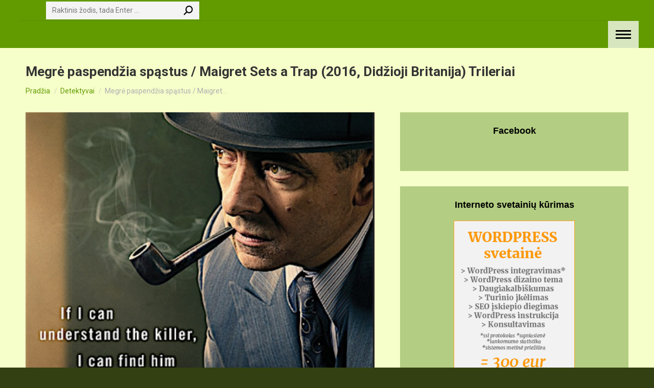

--- FILE ---
content_type: text/html; charset=UTF-8
request_url: https://gerifilmai.eu/megre-paspendzia-spastus-maigret-sets-a-trap-2016-didzioji-britanija-trileriai/
body_size: 28707
content:
<!DOCTYPE html>
<!--[if !(IE 6) | !(IE 7) | !(IE 8)  ]><!-->
<html lang="lt-LT" class="no-js">
<!--<![endif]-->
<head>
	<meta charset="UTF-8" />
				<meta name="viewport" content="width=device-width, initial-scale=1, maximum-scale=5, user-scalable=1"/>
			<meta name="theme-color" content="#619b00"/>	<link rel="profile" href="https://gmpg.org/xfn/11" />
	<meta name='robots' content='index, follow, max-image-preview:large, max-snippet:-1, max-video-preview:-1' />

	<!-- This site is optimized with the Yoast SEO plugin v26.7 - https://yoast.com/wordpress/plugins/seo/ -->
	<title>Megrė paspendžia spąstus / Maigret Sets a Trap (2016, Didžioji Britanija) Trileriai  - ONLY Good Movies! | Rekomenduojami TIK geri filmai!</title>
	<meta name="description" content="XX amžiaus pradžia. Paryžiuje, tankiai gyvenamame rajone, viena po kitos įvyksta moterų žmogžudystės. Žmogžudys, nepalikdamas jokių pėdsakų, įgauna vis daugiau drąsos ir apie savo naujai įvykdytus nusikaltimus policiją informuoja telefonu. Komisaras Megrė, netekęs kantrybės dėl šių nusikaltimų, pasiruošęs bet kokiam rizikingam žingsniui, padėsiančiam surasti pavojingą maniaką. Po eilinės žmogžudystės, įtarimui kritus ant mėsininko, gyvenančio šiame rajone, Megrė priima sprendimą paspęsti nusikaltėliui spąstus." />
	<link rel="canonical" href="https://gerifilmai.eu/megre-paspendzia-spastus-maigret-sets-a-trap-2016-didzioji-britanija-trileriai/" />
	<meta property="og:locale" content="lt_LT" />
	<meta property="og:type" content="article" />
	<meta property="og:title" content="Megrė paspendžia spąstus / Maigret Sets a Trap (2016, Didžioji Britanija) Trileriai  - ONLY Good Movies! | Rekomenduojami TIK geri filmai!" />
	<meta property="og:description" content="XX amžiaus pradžia. Paryžiuje, tankiai gyvenamame rajone, viena po kitos įvyksta moterų žmogžudystės. Žmogžudys, nepalikdamas jokių pėdsakų, įgauna vis daugiau drąsos ir apie savo naujai įvykdytus nusikaltimus policiją informuoja telefonu. Komisaras Megrė, netekęs kantrybės dėl šių nusikaltimų, pasiruošęs bet kokiam rizikingam žingsniui, padėsiančiam surasti pavojingą maniaką. Po eilinės žmogžudystės, įtarimui kritus ant mėsininko, gyvenančio šiame rajone, Megrė priima sprendimą paspęsti nusikaltėliui spąstus." />
	<meta property="og:url" content="https://gerifilmai.eu/megre-paspendzia-spastus-maigret-sets-a-trap-2016-didzioji-britanija-trileriai/" />
	<meta property="og:site_name" content="ONLY Good Movies! | Rekomenduojami TIK geri filmai!" />
	<meta property="article:publisher" content="https://www.facebook.com/gerifilmai.eu/" />
	<meta property="article:published_time" content="2016-04-12T09:53:05+00:00" />
	<meta property="article:modified_time" content="2023-06-28T06:37:33+00:00" />
	<meta property="og:image" content="https://gerifilmai.eu/wp-content/uploads/2023/03/maigret-sets-a-trap-filmas.png" />
	<meta property="og:image:width" content="408" />
	<meta property="og:image:height" content="619" />
	<meta property="og:image:type" content="image/png" />
	<meta name="author" content="admin" />
	<meta name="twitter:card" content="summary_large_image" />
	<meta name="twitter:label1" content="Written by" />
	<meta name="twitter:data1" content="admin" />
	<meta name="twitter:label2" content="Est. reading time" />
	<meta name="twitter:data2" content="1 minutė" />
	<script type="application/ld+json" class="yoast-schema-graph">{"@context":"https://schema.org","@graph":[{"@type":["Article","BlogPosting"],"@id":"https://gerifilmai.eu/megre-paspendzia-spastus-maigret-sets-a-trap-2016-didzioji-britanija-trileriai/#article","isPartOf":{"@id":"https://gerifilmai.eu/megre-paspendzia-spastus-maigret-sets-a-trap-2016-didzioji-britanija-trileriai/"},"author":{"name":"admin","@id":"https://gerifilmai.eu/#/schema/person/64437055e90f490956c72e2e0ce3adef"},"headline":"Megrė paspendžia spąstus / Maigret Sets a Trap (2016, Didžioji Britanija) Trileriai","datePublished":"2016-04-12T09:53:05+00:00","dateModified":"2023-06-28T06:37:33+00:00","mainEntityOfPage":{"@id":"https://gerifilmai.eu/megre-paspendzia-spastus-maigret-sets-a-trap-2016-didzioji-britanija-trileriai/"},"wordCount":154,"image":{"@id":"https://gerifilmai.eu/megre-paspendzia-spastus-maigret-sets-a-trap-2016-didzioji-britanija-trileriai/#primaryimage"},"thumbnailUrl":"https://gerifilmai.eu/wp-content/uploads/2023/03/maigret-sets-a-trap-filmas.png","keywords":["Alexander Campbell","Ashley Pearce","Beth Cooke","Leo Staar","Rowan Atkinson","Shaun Dingwall"],"articleSection":["Detektyvai","Dramos","Kriminaliniai","Mistiniai","TV filmai"],"inLanguage":"lt-LT"},{"@type":["WebPage","ItemPage"],"@id":"https://gerifilmai.eu/megre-paspendzia-spastus-maigret-sets-a-trap-2016-didzioji-britanija-trileriai/","url":"https://gerifilmai.eu/megre-paspendzia-spastus-maigret-sets-a-trap-2016-didzioji-britanija-trileriai/","name":"Megrė paspendžia spąstus / Maigret Sets a Trap (2016, Didžioji Britanija) Trileriai - ONLY Good Movies! | Rekomenduojami TIK geri filmai!","isPartOf":{"@id":"https://gerifilmai.eu/#website"},"primaryImageOfPage":{"@id":"https://gerifilmai.eu/megre-paspendzia-spastus-maigret-sets-a-trap-2016-didzioji-britanija-trileriai/#primaryimage"},"image":{"@id":"https://gerifilmai.eu/megre-paspendzia-spastus-maigret-sets-a-trap-2016-didzioji-britanija-trileriai/#primaryimage"},"thumbnailUrl":"https://gerifilmai.eu/wp-content/uploads/2023/03/maigret-sets-a-trap-filmas.png","datePublished":"2016-04-12T09:53:05+00:00","dateModified":"2023-06-28T06:37:33+00:00","author":{"@id":"https://gerifilmai.eu/#/schema/person/64437055e90f490956c72e2e0ce3adef"},"description":"XX amžiaus pradžia. Paryžiuje, tankiai gyvenamame rajone, viena po kitos įvyksta moterų žmogžudystės. Žmogžudys, nepalikdamas jokių pėdsakų, įgauna vis daugiau drąsos ir apie savo naujai įvykdytus nusikaltimus policiją informuoja telefonu. Komisaras Megrė, netekęs kantrybės dėl šių nusikaltimų, pasiruošęs bet kokiam rizikingam žingsniui, padėsiančiam surasti pavojingą maniaką. Po eilinės žmogžudystės, įtarimui kritus ant mėsininko, gyvenančio šiame rajone, Megrė priima sprendimą paspęsti nusikaltėliui spąstus.","breadcrumb":{"@id":"https://gerifilmai.eu/megre-paspendzia-spastus-maigret-sets-a-trap-2016-didzioji-britanija-trileriai/#breadcrumb"},"inLanguage":"lt-LT","potentialAction":[{"@type":"ReadAction","target":["https://gerifilmai.eu/megre-paspendzia-spastus-maigret-sets-a-trap-2016-didzioji-britanija-trileriai/"]}]},{"@type":"ImageObject","inLanguage":"lt-LT","@id":"https://gerifilmai.eu/megre-paspendzia-spastus-maigret-sets-a-trap-2016-didzioji-britanija-trileriai/#primaryimage","url":"https://gerifilmai.eu/wp-content/uploads/2023/03/maigret-sets-a-trap-filmas.png","contentUrl":"https://gerifilmai.eu/wp-content/uploads/2023/03/maigret-sets-a-trap-filmas.png","width":408,"height":619},{"@type":"BreadcrumbList","@id":"https://gerifilmai.eu/megre-paspendzia-spastus-maigret-sets-a-trap-2016-didzioji-britanija-trileriai/#breadcrumb","itemListElement":[{"@type":"ListItem","position":1,"name":"Home","item":"https://gerifilmai.eu/"},{"@type":"ListItem","position":2,"name":"Megrė paspendžia spąstus / Maigret Sets a Trap (2016, Didžioji Britanija) Trileriai"}]},{"@type":"WebSite","@id":"https://gerifilmai.eu/#website","url":"https://gerifilmai.eu/","name":"ONLY Good Movies! | Rekomenduojami TIK geri filmai!","description":"movie recommendations | filmų rekomendacijos","potentialAction":[{"@type":"SearchAction","target":{"@type":"EntryPoint","urlTemplate":"https://gerifilmai.eu/?s={search_term_string}"},"query-input":{"@type":"PropertyValueSpecification","valueRequired":true,"valueName":"search_term_string"}}],"inLanguage":"lt-LT"},{"@type":"Person","@id":"https://gerifilmai.eu/#/schema/person/64437055e90f490956c72e2e0ce3adef","name":"admin","image":{"@type":"ImageObject","inLanguage":"lt-LT","@id":"https://gerifilmai.eu/#/schema/person/image/","url":"https://secure.gravatar.com/avatar/858a6c1a1e5fcb9fe43ebfef769720514d91f17f80dfd2338da22348fd5a1e33?s=96&d=mm&r=g","contentUrl":"https://secure.gravatar.com/avatar/858a6c1a1e5fcb9fe43ebfef769720514d91f17f80dfd2338da22348fd5a1e33?s=96&d=mm&r=g","caption":"admin"},"sameAs":["https://gerifilmai.eu"]}]}</script>
	<!-- / Yoast SEO plugin. -->


<link rel='dns-prefetch' href='//fonts.googleapis.com' />
<link rel="alternate" type="application/rss+xml" title="ONLY Good Movies! | Rekomenduojami TIK geri filmai! &raquo; Įrašų RSS srautas" href="https://gerifilmai.eu/feed/" />
<link rel="alternate" type="application/rss+xml" title="ONLY Good Movies! | Rekomenduojami TIK geri filmai! &raquo; Komentarų RSS srautas" href="https://gerifilmai.eu/comments/feed/" />
<link rel="alternate" title="oEmbed (JSON)" type="application/json+oembed" href="https://gerifilmai.eu/wp-json/oembed/1.0/embed?url=https%3A%2F%2Fgerifilmai.eu%2Fmegre-paspendzia-spastus-maigret-sets-a-trap-2016-didzioji-britanija-trileriai%2F" />
<link rel="alternate" title="oEmbed (XML)" type="text/xml+oembed" href="https://gerifilmai.eu/wp-json/oembed/1.0/embed?url=https%3A%2F%2Fgerifilmai.eu%2Fmegre-paspendzia-spastus-maigret-sets-a-trap-2016-didzioji-britanija-trileriai%2F&#038;format=xml" />
		<style>
			.lazyload,
			.lazyloading {
				max-width: 100%;
			}
		</style>
				<!-- This site uses the Google Analytics by MonsterInsights plugin v9.11.1 - Using Analytics tracking - https://www.monsterinsights.com/ -->
							<script src="//www.googletagmanager.com/gtag/js?id=G-9H5JTVND1H"  data-cfasync="false" data-wpfc-render="false" async></script>
			<script data-cfasync="false" data-wpfc-render="false">
				var mi_version = '9.11.1';
				var mi_track_user = true;
				var mi_no_track_reason = '';
								var MonsterInsightsDefaultLocations = {"page_location":"https:\/\/gerifilmai.eu\/megre-paspendzia-spastus-maigret-sets-a-trap-2016-didzioji-britanija-trileriai\/","page_referrer":"https:\/\/gerifilmai.eu\/page\/18\/"};
								if ( typeof MonsterInsightsPrivacyGuardFilter === 'function' ) {
					var MonsterInsightsLocations = (typeof MonsterInsightsExcludeQuery === 'object') ? MonsterInsightsPrivacyGuardFilter( MonsterInsightsExcludeQuery ) : MonsterInsightsPrivacyGuardFilter( MonsterInsightsDefaultLocations );
				} else {
					var MonsterInsightsLocations = (typeof MonsterInsightsExcludeQuery === 'object') ? MonsterInsightsExcludeQuery : MonsterInsightsDefaultLocations;
				}

								var disableStrs = [
										'ga-disable-G-9H5JTVND1H',
									];

				/* Function to detect opted out users */
				function __gtagTrackerIsOptedOut() {
					for (var index = 0; index < disableStrs.length; index++) {
						if (document.cookie.indexOf(disableStrs[index] + '=true') > -1) {
							return true;
						}
					}

					return false;
				}

				/* Disable tracking if the opt-out cookie exists. */
				if (__gtagTrackerIsOptedOut()) {
					for (var index = 0; index < disableStrs.length; index++) {
						window[disableStrs[index]] = true;
					}
				}

				/* Opt-out function */
				function __gtagTrackerOptout() {
					for (var index = 0; index < disableStrs.length; index++) {
						document.cookie = disableStrs[index] + '=true; expires=Thu, 31 Dec 2099 23:59:59 UTC; path=/';
						window[disableStrs[index]] = true;
					}
				}

				if ('undefined' === typeof gaOptout) {
					function gaOptout() {
						__gtagTrackerOptout();
					}
				}
								window.dataLayer = window.dataLayer || [];

				window.MonsterInsightsDualTracker = {
					helpers: {},
					trackers: {},
				};
				if (mi_track_user) {
					function __gtagDataLayer() {
						dataLayer.push(arguments);
					}

					function __gtagTracker(type, name, parameters) {
						if (!parameters) {
							parameters = {};
						}

						if (parameters.send_to) {
							__gtagDataLayer.apply(null, arguments);
							return;
						}

						if (type === 'event') {
														parameters.send_to = monsterinsights_frontend.v4_id;
							var hookName = name;
							if (typeof parameters['event_category'] !== 'undefined') {
								hookName = parameters['event_category'] + ':' + name;
							}

							if (typeof MonsterInsightsDualTracker.trackers[hookName] !== 'undefined') {
								MonsterInsightsDualTracker.trackers[hookName](parameters);
							} else {
								__gtagDataLayer('event', name, parameters);
							}
							
						} else {
							__gtagDataLayer.apply(null, arguments);
						}
					}

					__gtagTracker('js', new Date());
					__gtagTracker('set', {
						'developer_id.dZGIzZG': true,
											});
					if ( MonsterInsightsLocations.page_location ) {
						__gtagTracker('set', MonsterInsightsLocations);
					}
										__gtagTracker('config', 'G-9H5JTVND1H', {"forceSSL":"true","link_attribution":"true"} );
										window.gtag = __gtagTracker;										(function () {
						/* https://developers.google.com/analytics/devguides/collection/analyticsjs/ */
						/* ga and __gaTracker compatibility shim. */
						var noopfn = function () {
							return null;
						};
						var newtracker = function () {
							return new Tracker();
						};
						var Tracker = function () {
							return null;
						};
						var p = Tracker.prototype;
						p.get = noopfn;
						p.set = noopfn;
						p.send = function () {
							var args = Array.prototype.slice.call(arguments);
							args.unshift('send');
							__gaTracker.apply(null, args);
						};
						var __gaTracker = function () {
							var len = arguments.length;
							if (len === 0) {
								return;
							}
							var f = arguments[len - 1];
							if (typeof f !== 'object' || f === null || typeof f.hitCallback !== 'function') {
								if ('send' === arguments[0]) {
									var hitConverted, hitObject = false, action;
									if ('event' === arguments[1]) {
										if ('undefined' !== typeof arguments[3]) {
											hitObject = {
												'eventAction': arguments[3],
												'eventCategory': arguments[2],
												'eventLabel': arguments[4],
												'value': arguments[5] ? arguments[5] : 1,
											}
										}
									}
									if ('pageview' === arguments[1]) {
										if ('undefined' !== typeof arguments[2]) {
											hitObject = {
												'eventAction': 'page_view',
												'page_path': arguments[2],
											}
										}
									}
									if (typeof arguments[2] === 'object') {
										hitObject = arguments[2];
									}
									if (typeof arguments[5] === 'object') {
										Object.assign(hitObject, arguments[5]);
									}
									if ('undefined' !== typeof arguments[1].hitType) {
										hitObject = arguments[1];
										if ('pageview' === hitObject.hitType) {
											hitObject.eventAction = 'page_view';
										}
									}
									if (hitObject) {
										action = 'timing' === arguments[1].hitType ? 'timing_complete' : hitObject.eventAction;
										hitConverted = mapArgs(hitObject);
										__gtagTracker('event', action, hitConverted);
									}
								}
								return;
							}

							function mapArgs(args) {
								var arg, hit = {};
								var gaMap = {
									'eventCategory': 'event_category',
									'eventAction': 'event_action',
									'eventLabel': 'event_label',
									'eventValue': 'event_value',
									'nonInteraction': 'non_interaction',
									'timingCategory': 'event_category',
									'timingVar': 'name',
									'timingValue': 'value',
									'timingLabel': 'event_label',
									'page': 'page_path',
									'location': 'page_location',
									'title': 'page_title',
									'referrer' : 'page_referrer',
								};
								for (arg in args) {
																		if (!(!args.hasOwnProperty(arg) || !gaMap.hasOwnProperty(arg))) {
										hit[gaMap[arg]] = args[arg];
									} else {
										hit[arg] = args[arg];
									}
								}
								return hit;
							}

							try {
								f.hitCallback();
							} catch (ex) {
							}
						};
						__gaTracker.create = newtracker;
						__gaTracker.getByName = newtracker;
						__gaTracker.getAll = function () {
							return [];
						};
						__gaTracker.remove = noopfn;
						__gaTracker.loaded = true;
						window['__gaTracker'] = __gaTracker;
					})();
									} else {
										console.log("");
					(function () {
						function __gtagTracker() {
							return null;
						}

						window['__gtagTracker'] = __gtagTracker;
						window['gtag'] = __gtagTracker;
					})();
									}
			</script>
							<!-- / Google Analytics by MonsterInsights -->
		<style id='wp-img-auto-sizes-contain-inline-css'>
img:is([sizes=auto i],[sizes^="auto," i]){contain-intrinsic-size:3000px 1500px}
/*# sourceURL=wp-img-auto-sizes-contain-inline-css */
</style>

<link rel='stylesheet' id='dashicons-css' href='https://gerifilmai.eu/wp-includes/css/dashicons.min.css?ver=1a16e9074b5e4cc93d450250de045a43' media='all' />
<link rel='stylesheet' id='post-views-counter-frontend-css' href='https://gerifilmai.eu/wp-content/plugins/post-views-counter/css/frontend.css?ver=1.7.0' media='all' />
<style id='wp-emoji-styles-inline-css'>

	img.wp-smiley, img.emoji {
		display: inline !important;
		border: none !important;
		box-shadow: none !important;
		height: 1em !important;
		width: 1em !important;
		margin: 0 0.07em !important;
		vertical-align: -0.1em !important;
		background: none !important;
		padding: 0 !important;
	}
/*# sourceURL=wp-emoji-styles-inline-css */
</style>
<link rel='stylesheet' id='wp-block-library-css' href='https://gerifilmai.eu/wp-includes/css/dist/block-library/style.min.css?ver=1a16e9074b5e4cc93d450250de045a43' media='all' />
<style id='global-styles-inline-css'>
:root{--wp--preset--aspect-ratio--square: 1;--wp--preset--aspect-ratio--4-3: 4/3;--wp--preset--aspect-ratio--3-4: 3/4;--wp--preset--aspect-ratio--3-2: 3/2;--wp--preset--aspect-ratio--2-3: 2/3;--wp--preset--aspect-ratio--16-9: 16/9;--wp--preset--aspect-ratio--9-16: 9/16;--wp--preset--color--black: #000000;--wp--preset--color--cyan-bluish-gray: #abb8c3;--wp--preset--color--white: #FFF;--wp--preset--color--pale-pink: #f78da7;--wp--preset--color--vivid-red: #cf2e2e;--wp--preset--color--luminous-vivid-orange: #ff6900;--wp--preset--color--luminous-vivid-amber: #fcb900;--wp--preset--color--light-green-cyan: #7bdcb5;--wp--preset--color--vivid-green-cyan: #00d084;--wp--preset--color--pale-cyan-blue: #8ed1fc;--wp--preset--color--vivid-cyan-blue: #0693e3;--wp--preset--color--vivid-purple: #9b51e0;--wp--preset--color--accent: #619b00;--wp--preset--color--dark-gray: #111;--wp--preset--color--light-gray: #767676;--wp--preset--gradient--vivid-cyan-blue-to-vivid-purple: linear-gradient(135deg,rgb(6,147,227) 0%,rgb(155,81,224) 100%);--wp--preset--gradient--light-green-cyan-to-vivid-green-cyan: linear-gradient(135deg,rgb(122,220,180) 0%,rgb(0,208,130) 100%);--wp--preset--gradient--luminous-vivid-amber-to-luminous-vivid-orange: linear-gradient(135deg,rgb(252,185,0) 0%,rgb(255,105,0) 100%);--wp--preset--gradient--luminous-vivid-orange-to-vivid-red: linear-gradient(135deg,rgb(255,105,0) 0%,rgb(207,46,46) 100%);--wp--preset--gradient--very-light-gray-to-cyan-bluish-gray: linear-gradient(135deg,rgb(238,238,238) 0%,rgb(169,184,195) 100%);--wp--preset--gradient--cool-to-warm-spectrum: linear-gradient(135deg,rgb(74,234,220) 0%,rgb(151,120,209) 20%,rgb(207,42,186) 40%,rgb(238,44,130) 60%,rgb(251,105,98) 80%,rgb(254,248,76) 100%);--wp--preset--gradient--blush-light-purple: linear-gradient(135deg,rgb(255,206,236) 0%,rgb(152,150,240) 100%);--wp--preset--gradient--blush-bordeaux: linear-gradient(135deg,rgb(254,205,165) 0%,rgb(254,45,45) 50%,rgb(107,0,62) 100%);--wp--preset--gradient--luminous-dusk: linear-gradient(135deg,rgb(255,203,112) 0%,rgb(199,81,192) 50%,rgb(65,88,208) 100%);--wp--preset--gradient--pale-ocean: linear-gradient(135deg,rgb(255,245,203) 0%,rgb(182,227,212) 50%,rgb(51,167,181) 100%);--wp--preset--gradient--electric-grass: linear-gradient(135deg,rgb(202,248,128) 0%,rgb(113,206,126) 100%);--wp--preset--gradient--midnight: linear-gradient(135deg,rgb(2,3,129) 0%,rgb(40,116,252) 100%);--wp--preset--font-size--small: 13px;--wp--preset--font-size--medium: 20px;--wp--preset--font-size--large: 36px;--wp--preset--font-size--x-large: 42px;--wp--preset--spacing--20: 0.44rem;--wp--preset--spacing--30: 0.67rem;--wp--preset--spacing--40: 1rem;--wp--preset--spacing--50: 1.5rem;--wp--preset--spacing--60: 2.25rem;--wp--preset--spacing--70: 3.38rem;--wp--preset--spacing--80: 5.06rem;--wp--preset--shadow--natural: 6px 6px 9px rgba(0, 0, 0, 0.2);--wp--preset--shadow--deep: 12px 12px 50px rgba(0, 0, 0, 0.4);--wp--preset--shadow--sharp: 6px 6px 0px rgba(0, 0, 0, 0.2);--wp--preset--shadow--outlined: 6px 6px 0px -3px rgb(255, 255, 255), 6px 6px rgb(0, 0, 0);--wp--preset--shadow--crisp: 6px 6px 0px rgb(0, 0, 0);}:where(.is-layout-flex){gap: 0.5em;}:where(.is-layout-grid){gap: 0.5em;}body .is-layout-flex{display: flex;}.is-layout-flex{flex-wrap: wrap;align-items: center;}.is-layout-flex > :is(*, div){margin: 0;}body .is-layout-grid{display: grid;}.is-layout-grid > :is(*, div){margin: 0;}:where(.wp-block-columns.is-layout-flex){gap: 2em;}:where(.wp-block-columns.is-layout-grid){gap: 2em;}:where(.wp-block-post-template.is-layout-flex){gap: 1.25em;}:where(.wp-block-post-template.is-layout-grid){gap: 1.25em;}.has-black-color{color: var(--wp--preset--color--black) !important;}.has-cyan-bluish-gray-color{color: var(--wp--preset--color--cyan-bluish-gray) !important;}.has-white-color{color: var(--wp--preset--color--white) !important;}.has-pale-pink-color{color: var(--wp--preset--color--pale-pink) !important;}.has-vivid-red-color{color: var(--wp--preset--color--vivid-red) !important;}.has-luminous-vivid-orange-color{color: var(--wp--preset--color--luminous-vivid-orange) !important;}.has-luminous-vivid-amber-color{color: var(--wp--preset--color--luminous-vivid-amber) !important;}.has-light-green-cyan-color{color: var(--wp--preset--color--light-green-cyan) !important;}.has-vivid-green-cyan-color{color: var(--wp--preset--color--vivid-green-cyan) !important;}.has-pale-cyan-blue-color{color: var(--wp--preset--color--pale-cyan-blue) !important;}.has-vivid-cyan-blue-color{color: var(--wp--preset--color--vivid-cyan-blue) !important;}.has-vivid-purple-color{color: var(--wp--preset--color--vivid-purple) !important;}.has-black-background-color{background-color: var(--wp--preset--color--black) !important;}.has-cyan-bluish-gray-background-color{background-color: var(--wp--preset--color--cyan-bluish-gray) !important;}.has-white-background-color{background-color: var(--wp--preset--color--white) !important;}.has-pale-pink-background-color{background-color: var(--wp--preset--color--pale-pink) !important;}.has-vivid-red-background-color{background-color: var(--wp--preset--color--vivid-red) !important;}.has-luminous-vivid-orange-background-color{background-color: var(--wp--preset--color--luminous-vivid-orange) !important;}.has-luminous-vivid-amber-background-color{background-color: var(--wp--preset--color--luminous-vivid-amber) !important;}.has-light-green-cyan-background-color{background-color: var(--wp--preset--color--light-green-cyan) !important;}.has-vivid-green-cyan-background-color{background-color: var(--wp--preset--color--vivid-green-cyan) !important;}.has-pale-cyan-blue-background-color{background-color: var(--wp--preset--color--pale-cyan-blue) !important;}.has-vivid-cyan-blue-background-color{background-color: var(--wp--preset--color--vivid-cyan-blue) !important;}.has-vivid-purple-background-color{background-color: var(--wp--preset--color--vivid-purple) !important;}.has-black-border-color{border-color: var(--wp--preset--color--black) !important;}.has-cyan-bluish-gray-border-color{border-color: var(--wp--preset--color--cyan-bluish-gray) !important;}.has-white-border-color{border-color: var(--wp--preset--color--white) !important;}.has-pale-pink-border-color{border-color: var(--wp--preset--color--pale-pink) !important;}.has-vivid-red-border-color{border-color: var(--wp--preset--color--vivid-red) !important;}.has-luminous-vivid-orange-border-color{border-color: var(--wp--preset--color--luminous-vivid-orange) !important;}.has-luminous-vivid-amber-border-color{border-color: var(--wp--preset--color--luminous-vivid-amber) !important;}.has-light-green-cyan-border-color{border-color: var(--wp--preset--color--light-green-cyan) !important;}.has-vivid-green-cyan-border-color{border-color: var(--wp--preset--color--vivid-green-cyan) !important;}.has-pale-cyan-blue-border-color{border-color: var(--wp--preset--color--pale-cyan-blue) !important;}.has-vivid-cyan-blue-border-color{border-color: var(--wp--preset--color--vivid-cyan-blue) !important;}.has-vivid-purple-border-color{border-color: var(--wp--preset--color--vivid-purple) !important;}.has-vivid-cyan-blue-to-vivid-purple-gradient-background{background: var(--wp--preset--gradient--vivid-cyan-blue-to-vivid-purple) !important;}.has-light-green-cyan-to-vivid-green-cyan-gradient-background{background: var(--wp--preset--gradient--light-green-cyan-to-vivid-green-cyan) !important;}.has-luminous-vivid-amber-to-luminous-vivid-orange-gradient-background{background: var(--wp--preset--gradient--luminous-vivid-amber-to-luminous-vivid-orange) !important;}.has-luminous-vivid-orange-to-vivid-red-gradient-background{background: var(--wp--preset--gradient--luminous-vivid-orange-to-vivid-red) !important;}.has-very-light-gray-to-cyan-bluish-gray-gradient-background{background: var(--wp--preset--gradient--very-light-gray-to-cyan-bluish-gray) !important;}.has-cool-to-warm-spectrum-gradient-background{background: var(--wp--preset--gradient--cool-to-warm-spectrum) !important;}.has-blush-light-purple-gradient-background{background: var(--wp--preset--gradient--blush-light-purple) !important;}.has-blush-bordeaux-gradient-background{background: var(--wp--preset--gradient--blush-bordeaux) !important;}.has-luminous-dusk-gradient-background{background: var(--wp--preset--gradient--luminous-dusk) !important;}.has-pale-ocean-gradient-background{background: var(--wp--preset--gradient--pale-ocean) !important;}.has-electric-grass-gradient-background{background: var(--wp--preset--gradient--electric-grass) !important;}.has-midnight-gradient-background{background: var(--wp--preset--gradient--midnight) !important;}.has-small-font-size{font-size: var(--wp--preset--font-size--small) !important;}.has-medium-font-size{font-size: var(--wp--preset--font-size--medium) !important;}.has-large-font-size{font-size: var(--wp--preset--font-size--large) !important;}.has-x-large-font-size{font-size: var(--wp--preset--font-size--x-large) !important;}
/*# sourceURL=global-styles-inline-css */
</style>

<style id='classic-theme-styles-inline-css'>
/*! This file is auto-generated */
.wp-block-button__link{color:#fff;background-color:#32373c;border-radius:9999px;box-shadow:none;text-decoration:none;padding:calc(.667em + 2px) calc(1.333em + 2px);font-size:1.125em}.wp-block-file__button{background:#32373c;color:#fff;text-decoration:none}
/*# sourceURL=/wp-includes/css/classic-themes.min.css */
</style>
<link rel='stylesheet' id='the7-font-css' href='https://gerifilmai.eu/wp-content/themes/dt-the7/fonts/icomoon-the7-font/icomoon-the7-font.min.css?ver=14.0.1.1' media='all' />
<link rel='stylesheet' id='the7-fontello-css' href='https://gerifilmai.eu/wp-content/themes/dt-the7/fonts/fontello/css/fontello.min.css?ver=14.0.1.1' media='all' />
<link rel='stylesheet' id='js_composer_front-css' href='//gerifilmai.eu/wp-content/uploads/js_composer/js_composer_front_custom.css?ver=8.7.2' media='all' />
<link rel='stylesheet' id='dt-web-fonts-css' href='https://fonts.googleapis.com/css?family=Roboto:400,500,600,700&#038;display=swap' media='all' />
<link rel='stylesheet' id='dt-main-css' href='https://gerifilmai.eu/wp-content/themes/dt-the7/css/main.min.css?ver=14.0.1.1' media='all' />
<style id='dt-main-inline-css'>
body #load {
  display: block;
  height: 100%;
  overflow: hidden;
  position: fixed;
  width: 100%;
  z-index: 9901;
  opacity: 1;
  visibility: visible;
  transition: all .35s ease-out;
}
.load-wrap {
  width: 100%;
  height: 100%;
  background-position: center center;
  background-repeat: no-repeat;
  text-align: center;
  display: -ms-flexbox;
  display: -ms-flex;
  display: flex;
  -ms-align-items: center;
  -ms-flex-align: center;
  align-items: center;
  -ms-flex-flow: column wrap;
  flex-flow: column wrap;
  -ms-flex-pack: center;
  -ms-justify-content: center;
  justify-content: center;
}
.load-wrap > svg {
  position: absolute;
  top: 50%;
  left: 50%;
  transform: translate(-50%,-50%);
}
#load {
  background: var(--the7-elementor-beautiful-loading-bg,#ffffff);
  --the7-beautiful-spinner-color2: var(--the7-beautiful-spinner-color,rgba(51,51,51,0.25));
}

/*# sourceURL=dt-main-inline-css */
</style>
<link rel='stylesheet' id='the7-custom-scrollbar-css' href='https://gerifilmai.eu/wp-content/themes/dt-the7/lib/custom-scrollbar/custom-scrollbar.min.css?ver=14.0.1.1' media='all' />
<link rel='stylesheet' id='the7-wpbakery-css' href='https://gerifilmai.eu/wp-content/themes/dt-the7/css/wpbakery.min.css?ver=14.0.1.1' media='all' />
<link rel='stylesheet' id='the7-css-vars-css' href='https://gerifilmai.eu/wp-content/uploads/the7-css/css-vars.css?ver=bc0ca8ca7c36' media='all' />
<link rel='stylesheet' id='dt-custom-css' href='https://gerifilmai.eu/wp-content/uploads/the7-css/custom.css?ver=bc0ca8ca7c36' media='all' />
<link rel='stylesheet' id='dt-media-css' href='https://gerifilmai.eu/wp-content/uploads/the7-css/media.css?ver=bc0ca8ca7c36' media='all' />
<link rel='stylesheet' id='the7-mega-menu-css' href='https://gerifilmai.eu/wp-content/uploads/the7-css/mega-menu.css?ver=bc0ca8ca7c36' media='all' />
<link rel='stylesheet' id='the7-elements-css' href='https://gerifilmai.eu/wp-content/uploads/the7-css/post-type-dynamic.css?ver=bc0ca8ca7c36' media='all' />
<link rel='stylesheet' id='style-css' href='https://gerifilmai.eu/wp-content/themes/dt-the7-child/style.css?ver=14.0.1.1' media='all' />
<script src="https://gerifilmai.eu/wp-includes/js/jquery/jquery.min.js?ver=3.7.1" id="jquery-core-js"></script>
<script src="https://gerifilmai.eu/wp-includes/js/jquery/jquery-migrate.min.js?ver=3.4.1" id="jquery-migrate-js"></script>
<script id="post-views-counter-frontend-js-before">
var pvcArgsFrontend = {"mode":"js","postID":1632,"requestURL":"https:\/\/gerifilmai.eu\/wp-admin\/admin-ajax.php","nonce":"db27c27783","dataStorage":"cookies","multisite":false,"path":"\/","domain":""};

//# sourceURL=post-views-counter-frontend-js-before
</script>
<script src="https://gerifilmai.eu/wp-content/plugins/post-views-counter/js/frontend.js?ver=1.7.0" id="post-views-counter-frontend-js"></script>
<script src="https://gerifilmai.eu/wp-content/plugins/google-analytics-for-wordpress/assets/js/frontend-gtag.min.js?ver=9.11.1" id="monsterinsights-frontend-script-js" async data-wp-strategy="async"></script>
<script data-cfasync="false" data-wpfc-render="false" id='monsterinsights-frontend-script-js-extra'>var monsterinsights_frontend = {"js_events_tracking":"true","download_extensions":"doc,pdf,ppt,zip,xls,docx,pptx,xlsx","inbound_paths":"[{\"path\":\"\\\/go\\\/\",\"label\":\"affiliate\"},{\"path\":\"\\\/recommend\\\/\",\"label\":\"affiliate\"}]","home_url":"https:\/\/gerifilmai.eu","hash_tracking":"false","v4_id":"G-9H5JTVND1H"};</script>
<script id="dt-above-fold-js-extra">
var dtLocal = {"themeUrl":"https://gerifilmai.eu/wp-content/themes/dt-the7","passText":"To view this protected post, enter the password below:","moreButtonText":{"loading":"Loading...","loadMore":"Load more"},"postID":"1632","ajaxurl":"https://gerifilmai.eu/wp-admin/admin-ajax.php","REST":{"baseUrl":"https://gerifilmai.eu/wp-json/the7/v1","endpoints":{"sendMail":"/send-mail"}},"contactMessages":{"required":"One or more fields have an error. Please check and try again.","terms":"Please accept the privacy policy.","fillTheCaptchaError":"Please, fill the captcha."},"captchaSiteKey":"","ajaxNonce":"dc67d020e9","pageData":"","themeSettings":{"smoothScroll":"off","lazyLoading":false,"desktopHeader":{"height":""},"ToggleCaptionEnabled":"disabled","ToggleCaption":"Navigation","floatingHeader":{"showAfter":94,"showMenu":false,"height":60,"logo":{"showLogo":true,"html":"\u003Cimg class=\" preload-me\" src=\"https://gerifilmai.eu/wp-content/themes/dt-the7/inc/presets/images/full/skin11r.header-style-floating-logo-regular.png\" srcset=\"https://gerifilmai.eu/wp-content/themes/dt-the7/inc/presets/images/full/skin11r.header-style-floating-logo-regular.png 44w, https://gerifilmai.eu/wp-content/themes/dt-the7/inc/presets/images/full/skin11r.header-style-floating-logo-hd.png 88w\" width=\"44\" height=\"44\"   sizes=\"44px\" alt=\"ONLY Good Movies! | Rekomenduojami TIK geri filmai!\" /\u003E","url":"https://gerifilmai.eu/"}},"topLine":{"floatingTopLine":{"logo":{"showLogo":true,"html":""}}},"mobileHeader":{"firstSwitchPoint":992,"secondSwitchPoint":778,"firstSwitchPointHeight":60,"secondSwitchPointHeight":60,"mobileToggleCaptionEnabled":"disabled","mobileToggleCaption":"Menu"},"stickyMobileHeaderFirstSwitch":{"logo":{"html":"\u003Cimg class=\" preload-me\" src=\"https://gerifilmai.eu/wp-content/uploads/2023/02/gerifilmailogo-new.png\" srcset=\"https://gerifilmai.eu/wp-content/uploads/2023/02/gerifilmailogo-new.png 210w\" width=\"210\" height=\"210\"   sizes=\"210px\" alt=\"ONLY Good Movies! | Rekomenduojami TIK geri filmai!\" /\u003E"}},"stickyMobileHeaderSecondSwitch":{"logo":{"html":"\u003Cimg class=\" preload-me\" src=\"https://gerifilmai.eu/wp-content/uploads/2023/02/gerifilmailogo-new.png\" srcset=\"https://gerifilmai.eu/wp-content/uploads/2023/02/gerifilmailogo-new.png 210w\" width=\"210\" height=\"210\"   sizes=\"210px\" alt=\"ONLY Good Movies! | Rekomenduojami TIK geri filmai!\" /\u003E"}},"sidebar":{"switchPoint":992},"boxedWidth":"1280px"},"VCMobileScreenWidth":"768"};
var dtShare = {"shareButtonText":{"facebook":"Share on Facebook","twitter":"Share on X","pinterest":"Pin it","linkedin":"Share on Linkedin","whatsapp":"Share on Whatsapp"},"overlayOpacity":"85"};
//# sourceURL=dt-above-fold-js-extra
</script>
<script src="https://gerifilmai.eu/wp-content/themes/dt-the7/js/above-the-fold.min.js?ver=14.0.1.1" id="dt-above-fold-js"></script>
<script></script><link rel="https://api.w.org/" href="https://gerifilmai.eu/wp-json/" /><link rel="alternate" title="JSON" type="application/json" href="https://gerifilmai.eu/wp-json/wp/v2/posts/1632" /><link rel="EditURI" type="application/rsd+xml" title="RSD" href="https://gerifilmai.eu/xmlrpc.php?rsd" />
<!-- start Simple Custom CSS and JS -->
<meta name="google-site-verification" content="3Efo0YDTfPwSrW_022kPixtx7zNFzZlEC56MVrlOsE8" />
<script async src="//pagead2.googlesyndication.com/pagead/js/adsbygoogle.js"></script>
<script>
     (adsbygoogle = window.adsbygoogle || []).push({
          google_ad_client: "ca-pub-0596770143699089",
          enable_page_level_ads: true
     });
</script>

<!-- end Simple Custom CSS and JS -->
<!-- start Simple Custom CSS and JS -->
<meta name="google-site-verification" content="3Efo0YDTfPwSrW_022kPixtx7zNFzZlEC56MVrlOsE8" />
<script async src="//pagead2.googlesyndication.com/pagead/js/adsbygoogle.js"></script>
<script>
     (adsbygoogle = window.adsbygoogle || []).push({
          google_ad_client: "ca-pub-0596770143699089",
          enable_page_level_ads: true
     });
</script>

<!-- end Simple Custom CSS and JS -->
		<script>
			document.documentElement.className = document.documentElement.className.replace('no-js', 'js');
		</script>
				<style>
			.no-js img.lazyload {
				display: none;
			}

			figure.wp-block-image img.lazyloading {
				min-width: 150px;
			}

			.lazyload,
			.lazyloading {
				--smush-placeholder-width: 100px;
				--smush-placeholder-aspect-ratio: 1/1;
				width: var(--smush-image-width, var(--smush-placeholder-width)) !important;
				aspect-ratio: var(--smush-image-aspect-ratio, var(--smush-placeholder-aspect-ratio)) !important;
			}

						.lazyload, .lazyloading {
				opacity: 0;
			}

			.lazyloaded {
				opacity: 1;
				transition: opacity 400ms;
				transition-delay: 0ms;
			}

					</style>
		<meta name="generator" content="Powered by WPBakery Page Builder - drag and drop page builder for WordPress."/>
<script type="text/javascript" id="the7-loader-script">
document.addEventListener("DOMContentLoaded", function(event) {
	var load = document.getElementById("load");
	if(!load.classList.contains('loader-removed')){
		var removeLoading = setTimeout(function() {
			load.className += " loader-removed";
		}, 300);
	}
});
</script>
		<noscript><style> .wpb_animate_when_almost_visible { opacity: 1; }</style></noscript><style id='the7-custom-inline-css' type='text/css'>
.sub-nav .menu-item i.fa,
.sub-nav .menu-item i.fas,
.sub-nav .menu-item i.far,
.sub-nav .menu-item i.fab {
	text-align: center;
	width: 1.25em;
}

a, a:hover {
    color: #619b00 !important;
}

.widget-title {
    text-align: center !important;
    font-weight: bold;
}

.rmp-tr-posts-widget__img {
  width: 230px;
  height: 300px; 
}

.single .entry-tags a {
    font: 400 16px/16px Arial,Verdana,sans-serif !important;
}
</style>
<link rel='stylesheet' id='the7-stripes-css' href='https://gerifilmai.eu/wp-content/uploads/the7-css/legacy/stripes.css?ver=bc0ca8ca7c36' media='all' />
</head>
<body data-rsssl=1 id="the7-body" class="wp-singular post-template-default single single-post postid-1632 single-format-standard wp-embed-responsive wp-theme-dt-the7 wp-child-theme-dt-the7-child the7-core-ver-2.7.12 no-comments boxed-layout dt-responsive-on header-side-right right-mobile-menu-close-icon ouside-menu-close-icon sticky-header fade-header-animation mobile-hamburger-close-bg-enable mobile-hamburger-close-bg-hover-enable  fade-medium-mobile-menu-close-icon rotate-medium-menu-close-icon srcset-enabled btn-flat custom-btn-color custom-btn-hover-color sticky-mobile-header first-switch-logo-center first-switch-menu-right second-switch-logo-left second-switch-menu-right right-mobile-menu layzr-loading-on popup-message-style the7-ver-14.0.1.1 wpb-js-composer js-comp-ver-8.7.2 vc_responsive">
<!-- The7 14.0.1.1 -->
<div id="load" class="spinner-loader">
	<div class="load-wrap"><style type="text/css">
    [class*="the7-spinner-animate-"]{
        animation: spinner-animation 1s cubic-bezier(1,1,1,1) infinite;
        x:46.5px;
        y:40px;
        width:7px;
        height:20px;
        fill:var(--the7-beautiful-spinner-color2);
        opacity: 0.2;
    }
    .the7-spinner-animate-2{
        animation-delay: 0.083s;
    }
    .the7-spinner-animate-3{
        animation-delay: 0.166s;
    }
    .the7-spinner-animate-4{
         animation-delay: 0.25s;
    }
    .the7-spinner-animate-5{
         animation-delay: 0.33s;
    }
    .the7-spinner-animate-6{
         animation-delay: 0.416s;
    }
    .the7-spinner-animate-7{
         animation-delay: 0.5s;
    }
    .the7-spinner-animate-8{
         animation-delay: 0.58s;
    }
    .the7-spinner-animate-9{
         animation-delay: 0.666s;
    }
    .the7-spinner-animate-10{
         animation-delay: 0.75s;
    }
    .the7-spinner-animate-11{
        animation-delay: 0.83s;
    }
    .the7-spinner-animate-12{
        animation-delay: 0.916s;
    }
    @keyframes spinner-animation{
        from {
            opacity: 1;
        }
        to{
            opacity: 0;
        }
    }
</style>
<svg width="75px" height="75px" xmlns="http://www.w3.org/2000/svg" viewBox="0 0 100 100" preserveAspectRatio="xMidYMid">
	<rect class="the7-spinner-animate-1" rx="5" ry="5" transform="rotate(0 50 50) translate(0 -30)"></rect>
	<rect class="the7-spinner-animate-2" rx="5" ry="5" transform="rotate(30 50 50) translate(0 -30)"></rect>
	<rect class="the7-spinner-animate-3" rx="5" ry="5" transform="rotate(60 50 50) translate(0 -30)"></rect>
	<rect class="the7-spinner-animate-4" rx="5" ry="5" transform="rotate(90 50 50) translate(0 -30)"></rect>
	<rect class="the7-spinner-animate-5" rx="5" ry="5" transform="rotate(120 50 50) translate(0 -30)"></rect>
	<rect class="the7-spinner-animate-6" rx="5" ry="5" transform="rotate(150 50 50) translate(0 -30)"></rect>
	<rect class="the7-spinner-animate-7" rx="5" ry="5" transform="rotate(180 50 50) translate(0 -30)"></rect>
	<rect class="the7-spinner-animate-8" rx="5" ry="5" transform="rotate(210 50 50) translate(0 -30)"></rect>
	<rect class="the7-spinner-animate-9" rx="5" ry="5" transform="rotate(240 50 50) translate(0 -30)"></rect>
	<rect class="the7-spinner-animate-10" rx="5" ry="5" transform="rotate(270 50 50) translate(0 -30)"></rect>
	<rect class="the7-spinner-animate-11" rx="5" ry="5" transform="rotate(300 50 50) translate(0 -30)"></rect>
	<rect class="the7-spinner-animate-12" rx="5" ry="5" transform="rotate(330 50 50) translate(0 -30)"></rect>
</svg></div>
</div>
<div id="page" class="boxed">
	<a class="skip-link screen-reader-text" href="#content">Skip to content</a>


<div class="menu-close-toggle hamburger-close-bg-enable hamburger-close-bg-hover-enable hamburger-close-border-disable hamburger-close-border-hover-enable" aria-label="Close"><div class="close-line-wrap"><span class="close-line"></span><span class="close-line"></span><span class="close-line"></span></div></div><div class="masthead side-header slide-out fully-inside widgets full-height h-center h-justify line-mobile-header-decoration sub-sideways large-menu-icon hamburger-bg-enable hamburger-bg-hover-enable hamburger-border-enable hamburger-border-hover-enable large-mobile-menu-icon dt-parent-menu-clickable show-sub-menu-on-hover">
		<header class="header-bar" role="banner">
		<div class="branding">
	<div id="site-title" class="assistive-text">ONLY Good Movies! | Rekomenduojami TIK geri filmai!</div>
	<div id="site-description" class="assistive-text">movie recommendations | filmų rekomendacijos</div>
	<a class="" href="https://gerifilmai.eu/"><img class="preload-me lazyload" data-src="https://gerifilmai.eu/wp-content/uploads/2023/02/gerifilmailogo-new.png" data-srcset="https://gerifilmai.eu/wp-content/uploads/2023/02/gerifilmailogo-new.png 210w" width="210" height="210"   data-sizes="210px" alt="ONLY Good Movies! | Rekomenduojami TIK geri filmai!" src="[data-uri]" style="--smush-placeholder-width: 210px; --smush-placeholder-aspect-ratio: 210/210;" /></a></div>
		<ul id="primary-menu" class="main-nav underline-decoration l-to-r-line outside-item-remove-margin"><li class="menu-item menu-item-type-taxonomy menu-item-object-category menu-item-91 first depth-0"><a href='https://gerifilmai.eu/filmo-kategorija/animaciniai/' data-level='1'><span class="menu-item-text"><span class="menu-text">Animaciniai</span></span></a></li> <li class="menu-item menu-item-type-taxonomy menu-item-object-category menu-item-92 depth-0"><a href='https://gerifilmai.eu/filmo-kategorija/biografiniai/' data-level='1'><span class="menu-item-text"><span class="menu-text">Biografiniai</span></span></a></li> <li class="menu-item menu-item-type-taxonomy menu-item-object-category current-post-ancestor current-menu-parent current-post-parent menu-item-93 act depth-0"><a href='https://gerifilmai.eu/filmo-kategorija/detektyvai/' data-level='1'><span class="menu-item-text"><span class="menu-text">Detektyvai</span></span></a></li> <li class="menu-item menu-item-type-taxonomy menu-item-object-category menu-item-94 depth-0"><a href='https://gerifilmai.eu/filmo-kategorija/dokumentiniai/' data-level='1'><span class="menu-item-text"><span class="menu-text">Dokumentiniai</span></span></a></li> <li class="menu-item menu-item-type-taxonomy menu-item-object-category current-post-ancestor current-menu-parent current-post-parent menu-item-95 act depth-0"><a href='https://gerifilmai.eu/filmo-kategorija/dramos/' data-level='1'><span class="menu-item-text"><span class="menu-text">Dramos</span></span></a></li> <li class="menu-item menu-item-type-taxonomy menu-item-object-category menu-item-96 depth-0"><a href='https://gerifilmai.eu/filmo-kategorija/fantastiniai/' data-level='1'><span class="menu-item-text"><span class="menu-text">Fantastiniai</span></span></a></li> <li class="menu-item menu-item-type-taxonomy menu-item-object-category menu-item-97 depth-0"><a href='https://gerifilmai.eu/filmo-kategorija/istoriniai/' data-level='1'><span class="menu-item-text"><span class="menu-text">Istoriniai</span></span></a></li> <li class="menu-item menu-item-type-taxonomy menu-item-object-category menu-item-98 depth-0"><a href='https://gerifilmai.eu/filmo-kategorija/kariniai/' data-level='1'><span class="menu-item-text"><span class="menu-text">Kariniai</span></span></a></li> <li class="menu-item menu-item-type-taxonomy menu-item-object-category menu-item-99 depth-0"><a href='https://gerifilmai.eu/filmo-kategorija/komedijos/' data-level='1'><span class="menu-item-text"><span class="menu-text">Komedijos</span></span></a></li> <li class="menu-item menu-item-type-taxonomy menu-item-object-category current-post-ancestor current-menu-parent current-post-parent menu-item-100 act depth-0"><a href='https://gerifilmai.eu/filmo-kategorija/kriminaliniai/' data-level='1'><span class="menu-item-text"><span class="menu-text">Kriminaliniai</span></span></a></li> <li class="menu-item menu-item-type-taxonomy menu-item-object-category menu-item-101 depth-0"><a href='https://gerifilmai.eu/filmo-kategorija/melodramos/' data-level='1'><span class="menu-item-text"><span class="menu-text">Melodramos</span></span></a></li> <li class="menu-item menu-item-type-taxonomy menu-item-object-category current-post-ancestor current-menu-parent current-post-parent menu-item-102 act depth-0"><a href='https://gerifilmai.eu/filmo-kategorija/mistiniai/' data-level='1'><span class="menu-item-text"><span class="menu-text">Mistiniai</span></span></a></li> <li class="menu-item menu-item-type-taxonomy menu-item-object-category menu-item-103 depth-0"><a href='https://gerifilmai.eu/filmo-kategorija/muzikiniai/' data-level='1'><span class="menu-item-text"><span class="menu-text">Muzikiniai</span></span></a></li> <li class="menu-item menu-item-type-taxonomy menu-item-object-category menu-item-105 depth-0"><a href='https://gerifilmai.eu/filmo-kategorija/nuotykiu/' data-level='1'><span class="menu-item-text"><span class="menu-text">Nuotykių</span></span></a></li> <li class="menu-item menu-item-type-taxonomy menu-item-object-category menu-item-106 depth-0"><a href='https://gerifilmai.eu/filmo-kategorija/parodijos/' data-level='1'><span class="menu-item-text"><span class="menu-text">Parodijos</span></span></a></li> <li class="menu-item menu-item-type-taxonomy menu-item-object-category menu-item-133 depth-0"><a href='https://gerifilmai.eu/filmo-kategorija/romantiniai/' data-level='1'><span class="menu-item-text"><span class="menu-text">Romantiniai</span></span></a></li> <li class="menu-item menu-item-type-taxonomy menu-item-object-category menu-item-107 depth-0"><a href='https://gerifilmai.eu/filmo-kategorija/psichologiniai/' data-level='1'><span class="menu-item-text"><span class="menu-text">Psichologiniai</span></span></a></li> <li class="menu-item menu-item-type-taxonomy menu-item-object-category menu-item-108 depth-0"><a href='https://gerifilmai.eu/filmo-kategorija/seimai/' data-level='1'><span class="menu-item-text"><span class="menu-text">Šeimai</span></span></a></li> <li class="menu-item menu-item-type-taxonomy menu-item-object-category menu-item-109 depth-0"><a href='https://gerifilmai.eu/filmo-kategorija/siaubo/' data-level='1'><span class="menu-item-text"><span class="menu-text">Siaubo</span></span></a></li> <li class="menu-item menu-item-type-taxonomy menu-item-object-category menu-item-110 depth-0"><a href='https://gerifilmai.eu/filmo-kategorija/sporto/' data-level='1'><span class="menu-item-text"><span class="menu-text">Sporto</span></span></a></li> <li class="menu-item menu-item-type-taxonomy menu-item-object-category menu-item-111 depth-0"><a href='https://gerifilmai.eu/filmo-kategorija/tragikomedijos/' data-level='1'><span class="menu-item-text"><span class="menu-text">Tragikomedijos</span></span></a></li> <li class="menu-item menu-item-type-taxonomy menu-item-object-category menu-item-112 depth-0"><a href='https://gerifilmai.eu/filmo-kategorija/trileriai/' data-level='1'><span class="menu-item-text"><span class="menu-text">Trileriai</span></span></a></li> <li class="menu-item menu-item-type-taxonomy menu-item-object-category menu-item-113 depth-0"><a href='https://gerifilmai.eu/filmo-kategorija/trumpametraziniai/' data-level='1'><span class="menu-item-text"><span class="menu-text">Trumpametražiniai</span></span></a></li> <li class="menu-item menu-item-type-taxonomy menu-item-object-category current-post-ancestor current-menu-parent current-post-parent menu-item-142 act depth-0"><a href='https://gerifilmai.eu/filmo-kategorija/tv-filmai/' data-level='1'><span class="menu-item-text"><span class="menu-text">TV filmai</span></span></a></li> <li class="menu-item menu-item-type-taxonomy menu-item-object-category menu-item-16 depth-0"><a href='https://gerifilmai.eu/filmo-kategorija/veiksmo/' data-level='1'><span class="menu-item-text"><span class="menu-text">Veiksmo</span></span></a></li> <li class="menu-item menu-item-type-taxonomy menu-item-object-category menu-item-114 last depth-0"><a href='https://gerifilmai.eu/filmo-kategorija/vesternai/' data-level='1'><span class="menu-item-text"><span class="menu-text">Vesternai</span></span></a></li> </ul>			</header>
</div>
<div class="top-line-space"></div>
<div class="masthead mixed-header side-header-h-stroke sticky-top-line mixed-floating-top-bar logo-center large-menu-icon hamburger-bg-enable hamburger-bg-hover-enable hamburger-border-enable hamburger-border-hover-enable large-mobile-menu-icon dt-parent-menu-clickable show-sub-menu-on-hover line-mobile-header-decoration show-device-logo show-mobile-logo" >

	<div class="top-bar full-width-line top-bar-line-hide">
	<div class="top-bar-bg" ></div>
	<div class="left-widgets mini-widgets"><div class="mini-search show-on-desktop near-logo-first-switch near-logo-second-switch classic-search custom-icon"><form class="searchform mini-widget-searchform" role="search" method="get" action="https://gerifilmai.eu/">

	<div class="screen-reader-text">Search:</div>

	
		<input type="text" aria-label="Search" class="field searchform-s" name="s" value="" placeholder="Raktinis žodis, tada Enter …" title="Search form"/>
		<a href="" class="search-icon"  aria-label="Search"><i class="icomoon-the7-font-icon-gallery-011-2" aria-hidden="true"></i></a>

			<input type="submit" class="assistive-text searchsubmit" value="Go!"/>
</form>
</div></div><div class="mini-widgets right-widgets"></div></div>

	<header class="header-bar" role="banner">

		<div class="branding">

	<a class="same-logo" href="https://gerifilmai.eu/"><img class="mobile-logo preload-me lazyload" data-src="https://gerifilmai.eu/wp-content/uploads/2023/02/gerifilmailogo-new.png" data-srcset="https://gerifilmai.eu/wp-content/uploads/2023/02/gerifilmailogo-new.png 210w" width="210" height="210"   data-sizes="210px" alt="ONLY Good Movies! | Rekomenduojami TIK geri filmai!" src="[data-uri]" style="--smush-placeholder-width: 210px; --smush-placeholder-aspect-ratio: 210/210;" /></a>
</div>
<div class="top-line-left empty-widgets" ></div><div class="top-line-right empty-widgets"><div class="menu-toggle"></div></div>
	</header>

</div>
<div role="navigation" aria-label="Main Menu" class="dt-mobile-header mobile-menu-show-divider">
	<div class="dt-close-mobile-menu-icon" aria-label="Close" role="button" tabindex="0"><div class="close-line-wrap"><span class="close-line"></span><span class="close-line"></span><span class="close-line"></span></div></div>	<ul id="mobile-menu" class="mobile-main-nav">
		<li class="menu-item menu-item-type-taxonomy menu-item-object-category menu-item-91 first depth-0"><a href='https://gerifilmai.eu/filmo-kategorija/animaciniai/' data-level='1'><span class="menu-item-text"><span class="menu-text">Animaciniai</span></span></a></li> <li class="menu-item menu-item-type-taxonomy menu-item-object-category menu-item-92 depth-0"><a href='https://gerifilmai.eu/filmo-kategorija/biografiniai/' data-level='1'><span class="menu-item-text"><span class="menu-text">Biografiniai</span></span></a></li> <li class="menu-item menu-item-type-taxonomy menu-item-object-category current-post-ancestor current-menu-parent current-post-parent menu-item-93 act depth-0"><a href='https://gerifilmai.eu/filmo-kategorija/detektyvai/' data-level='1'><span class="menu-item-text"><span class="menu-text">Detektyvai</span></span></a></li> <li class="menu-item menu-item-type-taxonomy menu-item-object-category menu-item-94 depth-0"><a href='https://gerifilmai.eu/filmo-kategorija/dokumentiniai/' data-level='1'><span class="menu-item-text"><span class="menu-text">Dokumentiniai</span></span></a></li> <li class="menu-item menu-item-type-taxonomy menu-item-object-category current-post-ancestor current-menu-parent current-post-parent menu-item-95 act depth-0"><a href='https://gerifilmai.eu/filmo-kategorija/dramos/' data-level='1'><span class="menu-item-text"><span class="menu-text">Dramos</span></span></a></li> <li class="menu-item menu-item-type-taxonomy menu-item-object-category menu-item-96 depth-0"><a href='https://gerifilmai.eu/filmo-kategorija/fantastiniai/' data-level='1'><span class="menu-item-text"><span class="menu-text">Fantastiniai</span></span></a></li> <li class="menu-item menu-item-type-taxonomy menu-item-object-category menu-item-97 depth-0"><a href='https://gerifilmai.eu/filmo-kategorija/istoriniai/' data-level='1'><span class="menu-item-text"><span class="menu-text">Istoriniai</span></span></a></li> <li class="menu-item menu-item-type-taxonomy menu-item-object-category menu-item-98 depth-0"><a href='https://gerifilmai.eu/filmo-kategorija/kariniai/' data-level='1'><span class="menu-item-text"><span class="menu-text">Kariniai</span></span></a></li> <li class="menu-item menu-item-type-taxonomy menu-item-object-category menu-item-99 depth-0"><a href='https://gerifilmai.eu/filmo-kategorija/komedijos/' data-level='1'><span class="menu-item-text"><span class="menu-text">Komedijos</span></span></a></li> <li class="menu-item menu-item-type-taxonomy menu-item-object-category current-post-ancestor current-menu-parent current-post-parent menu-item-100 act depth-0"><a href='https://gerifilmai.eu/filmo-kategorija/kriminaliniai/' data-level='1'><span class="menu-item-text"><span class="menu-text">Kriminaliniai</span></span></a></li> <li class="menu-item menu-item-type-taxonomy menu-item-object-category menu-item-101 depth-0"><a href='https://gerifilmai.eu/filmo-kategorija/melodramos/' data-level='1'><span class="menu-item-text"><span class="menu-text">Melodramos</span></span></a></li> <li class="menu-item menu-item-type-taxonomy menu-item-object-category current-post-ancestor current-menu-parent current-post-parent menu-item-102 act depth-0"><a href='https://gerifilmai.eu/filmo-kategorija/mistiniai/' data-level='1'><span class="menu-item-text"><span class="menu-text">Mistiniai</span></span></a></li> <li class="menu-item menu-item-type-taxonomy menu-item-object-category menu-item-103 depth-0"><a href='https://gerifilmai.eu/filmo-kategorija/muzikiniai/' data-level='1'><span class="menu-item-text"><span class="menu-text">Muzikiniai</span></span></a></li> <li class="menu-item menu-item-type-taxonomy menu-item-object-category menu-item-105 depth-0"><a href='https://gerifilmai.eu/filmo-kategorija/nuotykiu/' data-level='1'><span class="menu-item-text"><span class="menu-text">Nuotykių</span></span></a></li> <li class="menu-item menu-item-type-taxonomy menu-item-object-category menu-item-106 depth-0"><a href='https://gerifilmai.eu/filmo-kategorija/parodijos/' data-level='1'><span class="menu-item-text"><span class="menu-text">Parodijos</span></span></a></li> <li class="menu-item menu-item-type-taxonomy menu-item-object-category menu-item-133 depth-0"><a href='https://gerifilmai.eu/filmo-kategorija/romantiniai/' data-level='1'><span class="menu-item-text"><span class="menu-text">Romantiniai</span></span></a></li> <li class="menu-item menu-item-type-taxonomy menu-item-object-category menu-item-107 depth-0"><a href='https://gerifilmai.eu/filmo-kategorija/psichologiniai/' data-level='1'><span class="menu-item-text"><span class="menu-text">Psichologiniai</span></span></a></li> <li class="menu-item menu-item-type-taxonomy menu-item-object-category menu-item-108 depth-0"><a href='https://gerifilmai.eu/filmo-kategorija/seimai/' data-level='1'><span class="menu-item-text"><span class="menu-text">Šeimai</span></span></a></li> <li class="menu-item menu-item-type-taxonomy menu-item-object-category menu-item-109 depth-0"><a href='https://gerifilmai.eu/filmo-kategorija/siaubo/' data-level='1'><span class="menu-item-text"><span class="menu-text">Siaubo</span></span></a></li> <li class="menu-item menu-item-type-taxonomy menu-item-object-category menu-item-110 depth-0"><a href='https://gerifilmai.eu/filmo-kategorija/sporto/' data-level='1'><span class="menu-item-text"><span class="menu-text">Sporto</span></span></a></li> <li class="menu-item menu-item-type-taxonomy menu-item-object-category menu-item-111 depth-0"><a href='https://gerifilmai.eu/filmo-kategorija/tragikomedijos/' data-level='1'><span class="menu-item-text"><span class="menu-text">Tragikomedijos</span></span></a></li> <li class="menu-item menu-item-type-taxonomy menu-item-object-category menu-item-112 depth-0"><a href='https://gerifilmai.eu/filmo-kategorija/trileriai/' data-level='1'><span class="menu-item-text"><span class="menu-text">Trileriai</span></span></a></li> <li class="menu-item menu-item-type-taxonomy menu-item-object-category menu-item-113 depth-0"><a href='https://gerifilmai.eu/filmo-kategorija/trumpametraziniai/' data-level='1'><span class="menu-item-text"><span class="menu-text">Trumpametražiniai</span></span></a></li> <li class="menu-item menu-item-type-taxonomy menu-item-object-category current-post-ancestor current-menu-parent current-post-parent menu-item-142 act depth-0"><a href='https://gerifilmai.eu/filmo-kategorija/tv-filmai/' data-level='1'><span class="menu-item-text"><span class="menu-text">TV filmai</span></span></a></li> <li class="menu-item menu-item-type-taxonomy menu-item-object-category menu-item-16 depth-0"><a href='https://gerifilmai.eu/filmo-kategorija/veiksmo/' data-level='1'><span class="menu-item-text"><span class="menu-text">Veiksmo</span></span></a></li> <li class="menu-item menu-item-type-taxonomy menu-item-object-category menu-item-114 last depth-0"><a href='https://gerifilmai.eu/filmo-kategorija/vesternai/' data-level='1'><span class="menu-item-text"><span class="menu-text">Vesternai</span></span></a></li> 	</ul>
	<div class='mobile-mini-widgets-in-menu'></div>
</div>


		<div class="page-title content-left disabled-bg page-title-responsive-enabled">
			<div class="wf-wrap">

				<div class="page-title-head hgroup"><h1 class="entry-title">Megrė paspendžia spąstus / Maigret Sets a Trap (2016, Didžioji Britanija) Trileriai</h1></div><div class="page-title-breadcrumbs"><div class="assistive-text">You are here:</div><ol class="breadcrumbs text-small" itemscope itemtype="https://schema.org/BreadcrumbList"><li itemprop="itemListElement" itemscope itemtype="https://schema.org/ListItem"><a itemprop="item" href="https://gerifilmai.eu/" title="Pradžia"><span itemprop="name">Pradžia</span></a><meta itemprop="position" content="1" /></li><li itemprop="itemListElement" itemscope itemtype="https://schema.org/ListItem"><a itemprop="item" href="https://gerifilmai.eu/filmo-kategorija/detektyvai/" title="Detektyvai"><span itemprop="name">Detektyvai</span></a><meta itemprop="position" content="2" /></li><li class="current" itemprop="itemListElement" itemscope itemtype="https://schema.org/ListItem"><span itemprop="name">Megrė paspendžia spąstus / Maigret&hellip;</span><meta itemprop="position" content="3" /></li></ol></div>			</div>
		</div>

		

<div id="main" class="sidebar-right sidebar-divider-off">

	
	<div class="main-gradient"></div>
	<div class="wf-wrap">
	<div class="wf-container-main">

	

			<div id="content" class="content" role="main">

				
<article id="post-1632" class="single-postlike post-1632 post type-post status-publish format-standard has-post-thumbnail category-detektyvai category-dramos category-kriminaliniai category-mistiniai category-tv-filmai tag-alexander-campbell tag-ashley-pearce tag-beth-cooke tag-leo-staar tag-rowan-atkinson tag-shaun-dingwall category-6 category-8 category-27 category-14 category-61 description-off">

	<div class="post-thumbnail"><img class="preload-me lazy-load aspect" src="data:image/svg+xml,%3Csvg%20xmlns%3D&#39;http%3A%2F%2Fwww.w3.org%2F2000%2Fsvg&#39;%20viewBox%3D&#39;0%200%20408%20619&#39;%2F%3E" data-src="https://gerifilmai.eu/wp-content/uploads/2023/03/maigret-sets-a-trap-filmas.png" data-srcset="https://gerifilmai.eu/wp-content/uploads/2023/03/maigret-sets-a-trap-filmas.png 408w" loading="eager" style="--ratio: 408 / 619" sizes="(max-width: 408px) 100vw, 408px" width="408" height="619"  title="maigret sets a trap filmas" alt="" /></div><div class="entry-content"><div class="wpb-content-wrapper"><div class="vc_row wpb_row vc_row-fluid dt-default" style="margin-top: 0px;margin-bottom: 0px"><div class="wpb_column vc_column_container vc_col-sm-12"><div class="vc_column-inner"><div class="wpb_wrapper">
	<div class="wpb_text_column wpb_content_element " >
		<div class="wpb_wrapper">
			<p>XX amžiaus pradžia. Paryžiuje, tankiai gyvenamame rajone, viena po kitos įvyksta moterų žmogžudystės. Žmogžudys, nepalikdamas jokių pėdsakų, įgauna vis daugiau drąsos ir apie savo naujai įvykdytus nusikaltimus policiją informuoja telefonu. Komisaras Megrė, netekęs kantrybės dėl šių nusikaltimų, pasiruošęs bet kokiam rizikingam žingsniui, padėsiančiam surasti pavojingą maniaką. Po eilinės žmogžudystės, įtarimui kritus ant mėsininko, gyvenančio šiame rajone, Megrė priima sprendimą paspęsti nusikaltėliui spąstus.<br />
<strong>Režisierius: </strong>Ashley Pearce<br />
<strong>Aktoriai: </strong>Rowan Atkinson, Leo Staar, Shaun Dingwall, Alexander Campbell, Beth Cooke, Zsófia Rea, Colin Mace, Hugh Simon<br />
<strong>Pastabos: </strong>sužavėjo šiame klasikiniame tv detektyve netikėtame amplua pasirodęs populiarusis komikas Rowan&#8217;as Atkinson&#8217;as.<br />
<strong>Trukmė: </strong>87 min.</p>

		</div>
	</div>
</div></div></div></div>
<div class="post-views content-post post-1632 entry-meta load-static">
				<span class="post-views-icon dashicons dashicons-chart-bar"></span> <span class="post-views-label">Lankomumas:</span> <span class="post-views-count">28</span>
			</div></div></div><div class="post-meta wf-mobile-collapsed"><div class="entry-meta"><span class="category-link">Categories:&nbsp;<a href="https://gerifilmai.eu/filmo-kategorija/detektyvai/" >Detektyvai</a>, <a href="https://gerifilmai.eu/filmo-kategorija/dramos/" >Dramos</a>, <a href="https://gerifilmai.eu/filmo-kategorija/kriminaliniai/" >Kriminaliniai</a>, <a href="https://gerifilmai.eu/filmo-kategorija/mistiniai/" >Mistiniai</a>, <a href="https://gerifilmai.eu/filmo-kategorija/tv-filmai/" >TV filmai</a></span><a href="https://gerifilmai.eu/2016/04/12/" title="9:53 am" class="data-link" rel="bookmark"><time class="entry-date updated" datetime="2016-04-12T09:53:05+03:00">2016-04-12</time></a></div><div class="entry-tags">Tags:&nbsp;<a href="https://gerifilmai.eu/filmo-zyma/alexander-campbell/" rel="tag">Alexander Campbell</a><a href="https://gerifilmai.eu/filmo-zyma/ashley-pearce/" rel="tag">Ashley Pearce</a><a href="https://gerifilmai.eu/filmo-zyma/beth-cooke/" rel="tag">Beth Cooke</a><a href="https://gerifilmai.eu/filmo-zyma/leo-staar/" rel="tag">Leo Staar</a><a href="https://gerifilmai.eu/filmo-zyma/rowan-atkinson/" rel="tag">Rowan Atkinson</a><a href="https://gerifilmai.eu/filmo-zyma/shaun-dingwall/" rel="tag">Shaun Dingwall</a></div></div><div class="single-share-box">
	<div class="share-link-description"><span class="share-link-icon"><svg version="1.1" xmlns="http://www.w3.org/2000/svg" xmlns:xlink="http://www.w3.org/1999/xlink" x="0px" y="0px" viewBox="0 0 16 16" style="enable-background:new 0 0 16 16;" xml:space="preserve"><path d="M11,2.5C11,1.1,12.1,0,13.5,0S16,1.1,16,2.5C16,3.9,14.9,5,13.5,5c-0.7,0-1.4-0.3-1.9-0.9L4.9,7.2c0.2,0.5,0.2,1,0,1.5l6.7,3.1c0.9-1,2.5-1.2,3.5-0.3s1.2,2.5,0.3,3.5s-2.5,1.2-3.5,0.3c-0.8-0.7-1.1-1.7-0.8-2.6L4.4,9.6c-0.9,1-2.5,1.2-3.5,0.3s-1.2-2.5-0.3-3.5s2.5-1.2,3.5-0.3c0.1,0.1,0.2,0.2,0.3,0.3l6.7-3.1C11,3,11,2.8,11,2.5z"/></svg></span>Pasidalinti šiuo įrašu</div>
	<div class="share-buttons">
		<a class="facebook" href="https://www.facebook.com/sharer.php?u=https%3A%2F%2Fgerifilmai.eu%2Fmegre-paspendzia-spastus-maigret-sets-a-trap-2016-didzioji-britanija-trileriai%2F&#038;t=Megr%C4%97+paspend%C5%BEia+sp%C4%85stus+%2F+Maigret+Sets+a+Trap+%282016%2C+Did%C5%BEioji+Britanija%29+Trileriai" title="Facebook" target="_blank" ><svg xmlns="http://www.w3.org/2000/svg" width="16" height="16" fill="currentColor" class="bi bi-facebook" viewBox="0 0 16 16"><path d="M16 8.049c0-4.446-3.582-8.05-8-8.05C3.58 0-.002 3.603-.002 8.05c0 4.017 2.926 7.347 6.75 7.951v-5.625h-2.03V8.05H6.75V6.275c0-2.017 1.195-3.131 3.022-3.131.876 0 1.791.157 1.791.157v1.98h-1.009c-.993 0-1.303.621-1.303 1.258v1.51h2.218l-.354 2.326H9.25V16c3.824-.604 6.75-3.934 6.75-7.951z"/></svg><span class="soc-font-icon"></span><span class="social-text">Share on Facebook</span><span class="screen-reader-text">Share on Facebook</span></a>
<a class="twitter" href="https://twitter.com/share?url=https%3A%2F%2Fgerifilmai.eu%2Fmegre-paspendzia-spastus-maigret-sets-a-trap-2016-didzioji-britanija-trileriai%2F&#038;text=Megr%C4%97+paspend%C5%BEia+sp%C4%85stus+%2F+Maigret+Sets+a+Trap+%282016%2C+Did%C5%BEioji+Britanija%29+Trileriai" title="X" target="_blank" ><svg xmlns="http://www.w3.org/2000/svg" width="16" height="16" viewBox="0 0 512 512" fill="currentColor"><path d="M389.2 48h70.6L305.6 224.2 487 464H345L233.7 318.6 106.5 464H35.8L200.7 275.5 26.8 48H172.4L272.9 180.9 389.2 48zM364.4 421.8h39.1L151.1 88h-42L364.4 421.8z"/></svg><span class="soc-font-icon"></span><span class="social-text">Share on X</span><span class="screen-reader-text">Share on X</span></a>
<a class="pinterest pinit-marklet" href="//pinterest.com/pin/create/button/" title="Pinterest" target="_blank"  data-pin-config="above" data-pin-do="buttonBookmark"><svg xmlns="http://www.w3.org/2000/svg" width="16" height="16" fill="currentColor" class="bi bi-pinterest" viewBox="0 0 16 16"><path d="M8 0a8 8 0 0 0-2.915 15.452c-.07-.633-.134-1.606.027-2.297.146-.625.938-3.977.938-3.977s-.239-.479-.239-1.187c0-1.113.645-1.943 1.448-1.943.682 0 1.012.512 1.012 1.127 0 .686-.437 1.712-.663 2.663-.188.796.4 1.446 1.185 1.446 1.422 0 2.515-1.5 2.515-3.664 0-1.915-1.377-3.254-3.342-3.254-2.276 0-3.612 1.707-3.612 3.471 0 .688.265 1.425.595 1.826a.24.24 0 0 1 .056.23c-.061.252-.196.796-.222.907-.035.146-.116.177-.268.107-1-.465-1.624-1.926-1.624-3.1 0-2.523 1.834-4.84 5.286-4.84 2.775 0 4.932 1.977 4.932 4.62 0 2.757-1.739 4.976-4.151 4.976-.811 0-1.573-.421-1.834-.919l-.498 1.902c-.181.695-.669 1.566-.995 2.097A8 8 0 1 0 8 0z"/></svg><span class="soc-font-icon"></span><span class="social-text">Pin it</span><span class="screen-reader-text">Share on Pinterest</span></a>
<a class="linkedin" href="https://www.linkedin.com/shareArticle?mini=true&#038;url=https%3A%2F%2Fgerifilmai.eu%2Fmegre-paspendzia-spastus-maigret-sets-a-trap-2016-didzioji-britanija-trileriai%2F&#038;title=Megr%C4%97%20paspend%C5%BEia%20sp%C4%85stus%20%2F%20Maigret%20Sets%20a%20Trap%20%282016%2C%20Did%C5%BEioji%20Britanija%29%20Trileriai&#038;summary=&#038;source=ONLY%20Good%20Movies%21%20%7C%20Rekomenduojami%20TIK%20geri%20filmai%21" title="LinkedIn" target="_blank" ><svg xmlns="http://www.w3.org/2000/svg" width="16" height="16" fill="currentColor" class="bi bi-linkedin" viewBox="0 0 16 16"><path d="M0 1.146C0 .513.526 0 1.175 0h13.65C15.474 0 16 .513 16 1.146v13.708c0 .633-.526 1.146-1.175 1.146H1.175C.526 16 0 15.487 0 14.854V1.146zm4.943 12.248V6.169H2.542v7.225h2.401zm-1.2-8.212c.837 0 1.358-.554 1.358-1.248-.015-.709-.52-1.248-1.342-1.248-.822 0-1.359.54-1.359 1.248 0 .694.521 1.248 1.327 1.248h.016zm4.908 8.212V9.359c0-.216.016-.432.08-.586.173-.431.568-.878 1.232-.878.869 0 1.216.662 1.216 1.634v3.865h2.401V9.25c0-2.22-1.184-3.252-2.764-3.252-1.274 0-1.845.7-2.165 1.193v.025h-.016a5.54 5.54 0 0 1 .016-.025V6.169h-2.4c.03.678 0 7.225 0 7.225h2.4z"/></svg><span class="soc-font-icon"></span><span class="social-text">Share on LinkedIn</span><span class="screen-reader-text">Share on LinkedIn</span></a>
<a class="whatsapp" href="https://api.whatsapp.com/send?text=Megr%C4%97%20paspend%C5%BEia%20sp%C4%85stus%20%2F%20Maigret%20Sets%20a%20Trap%20%282016%2C%20Did%C5%BEioji%20Britanija%29%20Trileriai%20-%20https%3A%2F%2Fgerifilmai.eu%2Fmegre-paspendzia-spastus-maigret-sets-a-trap-2016-didzioji-britanija-trileriai%2F" title="WhatsApp" target="_blank"  data-action="share/whatsapp/share"><svg xmlns="http://www.w3.org/2000/svg" width="16" height="16" fill="currentColor" class="bi bi-whatsapp" viewBox="0 0 16 16"><path d="M13.601 2.326A7.854 7.854 0 0 0 7.994 0C3.627 0 .068 3.558.064 7.926c0 1.399.366 2.76 1.057 3.965L0 16l4.204-1.102a7.933 7.933 0 0 0 3.79.965h.004c4.368 0 7.926-3.558 7.93-7.93A7.898 7.898 0 0 0 13.6 2.326zM7.994 14.521a6.573 6.573 0 0 1-3.356-.92l-.24-.144-2.494.654.666-2.433-.156-.251a6.56 6.56 0 0 1-1.007-3.505c0-3.626 2.957-6.584 6.591-6.584a6.56 6.56 0 0 1 4.66 1.931 6.557 6.557 0 0 1 1.928 4.66c-.004 3.639-2.961 6.592-6.592 6.592zm3.615-4.934c-.197-.099-1.17-.578-1.353-.646-.182-.065-.315-.099-.445.099-.133.197-.513.646-.627.775-.114.133-.232.148-.43.05-.197-.1-.836-.308-1.592-.985-.59-.525-.985-1.175-1.103-1.372-.114-.198-.011-.304.088-.403.087-.088.197-.232.296-.346.1-.114.133-.198.198-.33.065-.134.034-.248-.015-.347-.05-.099-.445-1.076-.612-1.47-.16-.389-.323-.335-.445-.34-.114-.007-.247-.007-.38-.007a.729.729 0 0 0-.529.247c-.182.198-.691.677-.691 1.654 0 .977.71 1.916.81 2.049.098.133 1.394 2.132 3.383 2.992.47.205.84.326 1.129.418.475.152.904.129 1.246.08.38-.058 1.171-.48 1.338-.943.164-.464.164-.86.114-.943-.049-.084-.182-.133-.38-.232z"/></svg><span class="soc-font-icon"></span><span class="social-text">Share on WhatsApp</span><span class="screen-reader-text">Share on WhatsApp</span></a>
	</div>
</div>
<nav class="navigation post-navigation" role="navigation"><h2 class="screen-reader-text">Post navigation</h2><div class="nav-links"><a class="nav-previous" href="https://gerifilmai.eu/dziungliu-knyga-the-jungle-book-2016-jav/" rel="prev"><svg version="1.1" xmlns="http://www.w3.org/2000/svg" xmlns:xlink="http://www.w3.org/1999/xlink" x="0px" y="0px" viewBox="0 0 16 16" style="enable-background:new 0 0 16 16;" xml:space="preserve"><path class="st0" d="M11.4,1.6c0.2,0.2,0.2,0.5,0,0.7c0,0,0,0,0,0L5.7,8l5.6,5.6c0.2,0.2,0.2,0.5,0,0.7s-0.5,0.2-0.7,0l-6-6c-0.2-0.2-0.2-0.5,0-0.7c0,0,0,0,0,0l6-6C10.8,1.5,11.2,1.5,11.4,1.6C11.4,1.6,11.4,1.6,11.4,1.6z"/></svg><span class="meta-nav" aria-hidden="true">Ankstesnis</span><span class="screen-reader-text">Previous post:</span><span class="post-title h4-size">Džiunglių knyga  / The Jungle Book (2016, JAV)</span></a><a class="nav-next" href="https://gerifilmai.eu/zvaigzdetos-valandos-the-finest-hours-2016-jav/" rel="next"><svg version="1.1" xmlns="http://www.w3.org/2000/svg" xmlns:xlink="http://www.w3.org/1999/xlink" x="0px" y="0px" viewBox="0 0 16 16" style="enable-background:new 0 0 16 16;" xml:space="preserve"><path class="st0" d="M4.6,1.6c0.2-0.2,0.5-0.2,0.7,0c0,0,0,0,0,0l6,6c0.2,0.2,0.2,0.5,0,0.7c0,0,0,0,0,0l-6,6c-0.2,0.2-0.5,0.2-0.7,0s-0.2-0.5,0-0.7L10.3,8L4.6,2.4C4.5,2.2,4.5,1.8,4.6,1.6C4.6,1.6,4.6,1.6,4.6,1.6z"/></svg><span class="meta-nav" aria-hidden="true">Sekantis</span><span class="screen-reader-text">Next post:</span><span class="post-title h4-size">Žvaigždėtos valandos / The finest hours (2016, JAV)</span></a></div></nav>
</article>

			</div><!-- #content -->

			
	<aside id="sidebar" class="sidebar bg-under-widget dt-sticky-sidebar">
		<div class="sidebar-content widget-divider-off">
			<section id="fbtw_facebook-2" class="widget widget_fbtw_facebook"><div class="widget-title">Facebook</div>        <style>
            #fbtw-facebook-timeline{
                display: none;
            }
                    </style>

        <center><div class="widget-loader"><img data-src="https://gerifilmai.eu/wp-content/plugins/advanced-facebook-twitter-widget/loader.gif" src="[data-uri]" class="lazyload" style="--smush-placeholder-width: 100px; --smush-placeholder-aspect-ratio: 100/100;" /></div></center><div id="fbtw-facebook-timeline"><div id="fb-root"></div><div class="fb-page" data-tabs="events, messages" data-href="https://www.facebook.com/gerifilmai.eu" data-width="450" data-height="100" data-small-header="false" data-adapt-container-width="true" data-hide-cover="false" data-show-facepile="true" style=""></div></div></section><section id="text-4" class="widget widget_text"><div class="widget-title">Interneto svetainių kūrimas</div>			<div class="textwidget"><p><a href="https://wordpress-svetaine.eu" target="_blank" rel="noopener"><img fetchpriority="high" decoding="async" class="size-medium wp-image-127 aligncenter" src="https://gerifilmai.eu/wp-content/uploads/2023/02/vaizdas_2023-02-19_171831963-237x300.png" alt="" width="237" height="300" srcset="https://gerifilmai.eu/wp-content/uploads/2023/02/vaizdas_2023-02-19_171831963-237x300.png 237w, https://gerifilmai.eu/wp-content/uploads/2023/02/vaizdas_2023-02-19_171831963.png 270w" sizes="(max-width: 237px) 100vw, 237px" /></a></p>
</div>
		</section><section id="tag_cloud-2" class="widget widget_tag_cloud"><div class="widget-title">Žymos</div><div class="tagcloud"><a href="https://gerifilmai.eu/filmo-zyma/alexander-payne/" class="tag-cloud-link tag-link-708 tag-link-position-1" style="font-size: 11.733333333333pt;" aria-label="Alexander Payne (5 elementai)">Alexander Payne<span class="tag-link-count"> (5)</span></a>
<a href="https://gerifilmai.eu/filmo-zyma/alicia-vikander/" class="tag-cloud-link tag-link-1050 tag-link-position-2" style="font-size: 11.733333333333pt;" aria-label="Alicia Vikander (5 elementai)">Alicia Vikander<span class="tag-link-count"> (5)</span></a>
<a href="https://gerifilmai.eu/filmo-zyma/anthony-hopkins/" class="tag-cloud-link tag-link-308 tag-link-position-3" style="font-size: 17.333333333333pt;" aria-label="Anthony Hopkins (7 elementai)">Anthony Hopkins<span class="tag-link-count"> (7)</span></a>
<a href="https://gerifilmai.eu/filmo-zyma/bill-murray/" class="tag-cloud-link tag-link-217 tag-link-position-4" style="font-size: 15pt;" aria-label="Bill Murray (6 elementai)">Bill Murray<span class="tag-link-count"> (6)</span></a>
<a href="https://gerifilmai.eu/filmo-zyma/bill-nighy/" class="tag-cloud-link tag-link-258 tag-link-position-5" style="font-size: 15pt;" aria-label="Bill Nighy (6 elementai)">Bill Nighy<span class="tag-link-count"> (6)</span></a>
<a href="https://gerifilmai.eu/filmo-zyma/brad-pitt/" class="tag-cloud-link tag-link-119 tag-link-position-6" style="font-size: 22pt;" aria-label="Brad Pitt (9 elementai)">Brad Pitt<span class="tag-link-count"> (9)</span></a>
<a href="https://gerifilmai.eu/filmo-zyma/brendan-gleeson/" class="tag-cloud-link tag-link-757 tag-link-position-7" style="font-size: 19.666666666667pt;" aria-label="Brendan Gleeson (8 elementai)">Brendan Gleeson<span class="tag-link-count"> (8)</span></a>
<a href="https://gerifilmai.eu/filmo-zyma/cate-blanchett/" class="tag-cloud-link tag-link-145 tag-link-position-8" style="font-size: 19.666666666667pt;" aria-label="Cate Blanchett (8 elementai)">Cate Blanchett<span class="tag-link-count"> (8)</span></a>
<a href="https://gerifilmai.eu/filmo-zyma/daniel-bruhl/" class="tag-cloud-link tag-link-842 tag-link-position-9" style="font-size: 15pt;" aria-label="Daniel Brühl (6 elementai)">Daniel Brühl<span class="tag-link-count"> (6)</span></a>
<a href="https://gerifilmai.eu/filmo-zyma/diane-kruger/" class="tag-cloud-link tag-link-347 tag-link-position-10" style="font-size: 15pt;" aria-label="Diane Kruger (6 elementai)">Diane Kruger<span class="tag-link-count"> (6)</span></a>
<a href="https://gerifilmai.eu/filmo-zyma/ethan-coen/" class="tag-cloud-link tag-link-33 tag-link-position-11" style="font-size: 8pt;" aria-label="Ethan Coen (4 elementai)">Ethan Coen<span class="tag-link-count"> (4)</span></a>
<a href="https://gerifilmai.eu/filmo-zyma/ewan-mcgregor/" class="tag-cloud-link tag-link-284 tag-link-position-12" style="font-size: 11.733333333333pt;" aria-label="Ewan McGregor (5 elementai)">Ewan McGregor<span class="tag-link-count"> (5)</span></a>
<a href="https://gerifilmai.eu/filmo-zyma/francois-ozon/" class="tag-cloud-link tag-link-201 tag-link-position-13" style="font-size: 15pt;" aria-label="Francois Ozon (6 elementai)">Francois Ozon<span class="tag-link-count"> (6)</span></a>
<a href="https://gerifilmai.eu/filmo-zyma/geoffrey-rush/" class="tag-cloud-link tag-link-129 tag-link-position-14" style="font-size: 11.733333333333pt;" aria-label="Geoffrey Rush (5 elementai)">Geoffrey Rush<span class="tag-link-count"> (5)</span></a>
<a href="https://gerifilmai.eu/filmo-zyma/george-clooney/" class="tag-cloud-link tag-link-63 tag-link-position-15" style="font-size: 8pt;" aria-label="George Clooney (4 elementai)">George Clooney<span class="tag-link-count"> (4)</span></a>
<a href="https://gerifilmai.eu/filmo-zyma/hugh-jackman/" class="tag-cloud-link tag-link-93 tag-link-position-16" style="font-size: 8pt;" aria-label="Hugh Jackman (4 elementai)">Hugh Jackman<span class="tag-link-count"> (4)</span></a>
<a href="https://gerifilmai.eu/filmo-zyma/javier-bardem/" class="tag-cloud-link tag-link-35 tag-link-position-17" style="font-size: 8pt;" aria-label="Javier Bardem (4 elementai)">Javier Bardem<span class="tag-link-count"> (4)</span></a>
<a href="https://gerifilmai.eu/filmo-zyma/jean-pierre-dardenne/" class="tag-cloud-link tag-link-874 tag-link-position-18" style="font-size: 17.333333333333pt;" aria-label="Jean-Pierre Dardenne (7 elementai)">Jean-Pierre Dardenne<span class="tag-link-count"> (7)</span></a>
<a href="https://gerifilmai.eu/filmo-zyma/joaquin-phoenix/" class="tag-cloud-link tag-link-30 tag-link-position-19" style="font-size: 8pt;" aria-label="Joaquin Phoenix (4 elementai)">Joaquin Phoenix<span class="tag-link-count"> (4)</span></a>
<a href="https://gerifilmai.eu/filmo-zyma/joel-coen/" class="tag-cloud-link tag-link-32 tag-link-position-20" style="font-size: 8pt;" aria-label="Joel Coen (4 elementai)">Joel Coen<span class="tag-link-count"> (4)</span></a>
<a href="https://gerifilmai.eu/filmo-zyma/jon-bernthal/" class="tag-cloud-link tag-link-1654 tag-link-position-21" style="font-size: 15pt;" aria-label="Jon Bernthal (6 elementai)">Jon Bernthal<span class="tag-link-count"> (6)</span></a>
<a href="https://gerifilmai.eu/filmo-zyma/judi-dench/" class="tag-cloud-link tag-link-868 tag-link-position-22" style="font-size: 11.733333333333pt;" aria-label="Judi Dench (5 elementai)">Judi Dench<span class="tag-link-count"> (5)</span></a>
<a href="https://gerifilmai.eu/filmo-zyma/julianne-moore/" class="tag-cloud-link tag-link-595 tag-link-position-23" style="font-size: 11.733333333333pt;" aria-label="Julianne Moore (5 elementai)">Julianne Moore<span class="tag-link-count"> (5)</span></a>
<a href="https://gerifilmai.eu/filmo-zyma/jeremie-renier/" class="tag-cloud-link tag-link-877 tag-link-position-24" style="font-size: 11.733333333333pt;" aria-label="Jérémie Renier (5 elementai)">Jérémie Renier<span class="tag-link-count"> (5)</span></a>
<a href="https://gerifilmai.eu/filmo-zyma/luc-dardenne/" class="tag-cloud-link tag-link-1124 tag-link-position-25" style="font-size: 15pt;" aria-label="Luc Dardenne (6 elementai)">Luc Dardenne<span class="tag-link-count"> (6)</span></a>
<a href="https://gerifilmai.eu/filmo-zyma/mads-mikkelsen/" class="tag-cloud-link tag-link-1051 tag-link-position-26" style="font-size: 15pt;" aria-label="Mads Mikkelsen (6 elementai)">Mads Mikkelsen<span class="tag-link-count"> (6)</span></a>
<a href="https://gerifilmai.eu/filmo-zyma/meryl-streep/" class="tag-cloud-link tag-link-596 tag-link-position-27" style="font-size: 11.733333333333pt;" aria-label="Meryl Streep (5 elementai)">Meryl Streep<span class="tag-link-count"> (5)</span></a>
<a href="https://gerifilmai.eu/filmo-zyma/mike-leigh/" class="tag-cloud-link tag-link-836 tag-link-position-28" style="font-size: 11.733333333333pt;" aria-label="Mike Leigh (5 elementai)">Mike Leigh<span class="tag-link-count"> (5)</span></a>
<a href="https://gerifilmai.eu/filmo-zyma/naomi-watts/" class="tag-cloud-link tag-link-508 tag-link-position-29" style="font-size: 11.733333333333pt;" aria-label="Naomi Watts (5 elementai)">Naomi Watts<span class="tag-link-count"> (5)</span></a>
<a href="https://gerifilmai.eu/filmo-zyma/niels-arestrup/" class="tag-cloud-link tag-link-670 tag-link-position-30" style="font-size: 11.733333333333pt;" aria-label="Niels Arestrup (5 elementai)">Niels Arestrup<span class="tag-link-count"> (5)</span></a>
<a href="https://gerifilmai.eu/filmo-zyma/olivier-gourmet/" class="tag-cloud-link tag-link-1295 tag-link-position-31" style="font-size: 19.666666666667pt;" aria-label="Olivier Gourmet (8 elementai)">Olivier Gourmet<span class="tag-link-count"> (8)</span></a>
<a href="https://gerifilmai.eu/filmo-zyma/paul-giamatti/" class="tag-cloud-link tag-link-89 tag-link-position-32" style="font-size: 15pt;" aria-label="Paul Giamatti (6 elementai)">Paul Giamatti<span class="tag-link-count"> (6)</span></a>
<a href="https://gerifilmai.eu/filmo-zyma/robert-duvall/" class="tag-cloud-link tag-link-218 tag-link-position-33" style="font-size: 11.733333333333pt;" aria-label="Robert Duvall (5 elementai)">Robert Duvall<span class="tag-link-count"> (5)</span></a>
<a href="https://gerifilmai.eu/filmo-zyma/ronald-zehrfeld/" class="tag-cloud-link tag-link-954 tag-link-position-34" style="font-size: 11.733333333333pt;" aria-label="Ronald Zehrfeld (5 elementai)">Ronald Zehrfeld<span class="tag-link-count"> (5)</span></a>
<a href="https://gerifilmai.eu/filmo-zyma/scarlett-johansson/" class="tag-cloud-link tag-link-97 tag-link-position-35" style="font-size: 15pt;" aria-label="Scarlett Johansson (6 elementai)">Scarlett Johansson<span class="tag-link-count"> (6)</span></a>
<a href="https://gerifilmai.eu/filmo-zyma/sergio-castellitto/" class="tag-cloud-link tag-link-829 tag-link-position-36" style="font-size: 11.733333333333pt;" aria-label="Sergio Castellitto (5 elementai)">Sergio Castellitto<span class="tag-link-count"> (5)</span></a>
<a href="https://gerifilmai.eu/filmo-zyma/stellan-skarsgard/" class="tag-cloud-link tag-link-718 tag-link-position-37" style="font-size: 15pt;" aria-label="Stellan Skarsgård (6 elementai)">Stellan Skarsgård<span class="tag-link-count"> (6)</span></a>
<a href="https://gerifilmai.eu/filmo-zyma/tim-robbins/" class="tag-cloud-link tag-link-141 tag-link-position-38" style="font-size: 11.733333333333pt;" aria-label="Tim Robbins (5 elementai)">Tim Robbins<span class="tag-link-count"> (5)</span></a>
<a href="https://gerifilmai.eu/filmo-zyma/tom-hanks/" class="tag-cloud-link tag-link-124 tag-link-position-39" style="font-size: 19.666666666667pt;" aria-label="Tom Hanks (8 elementai)">Tom Hanks<span class="tag-link-count"> (8)</span></a>
<a href="https://gerifilmai.eu/filmo-zyma/toni-collette/" class="tag-cloud-link tag-link-294 tag-link-position-40" style="font-size: 19.666666666667pt;" aria-label="Toni Collette (8 elementai)">Toni Collette<span class="tag-link-count"> (8)</span></a>
<a href="https://gerifilmai.eu/filmo-zyma/ulrich-thomsen/" class="tag-cloud-link tag-link-207 tag-link-position-41" style="font-size: 15pt;" aria-label="Ulrich Thomsen (6 elementai)">Ulrich Thomsen<span class="tag-link-count"> (6)</span></a>
<a href="https://gerifilmai.eu/filmo-zyma/val-kilmer/" class="tag-cloud-link tag-link-53 tag-link-position-42" style="font-size: 11.733333333333pt;" aria-label="Val Kilmer (5 elementai)">Val Kilmer<span class="tag-link-count"> (5)</span></a>
<a href="https://gerifilmai.eu/filmo-zyma/vincent-cassel/" class="tag-cloud-link tag-link-1293 tag-link-position-43" style="font-size: 15pt;" aria-label="Vincent Cassel (6 elementai)">Vincent Cassel<span class="tag-link-count"> (6)</span></a>
<a href="https://gerifilmai.eu/filmo-zyma/woody-allen/" class="tag-cloud-link tag-link-765 tag-link-position-44" style="font-size: 15pt;" aria-label="Woody Allen (6 elementai)">Woody Allen<span class="tag-link-count"> (6)</span></a>
<a href="https://gerifilmai.eu/filmo-zyma/woody-harrelson/" class="tag-cloud-link tag-link-37 tag-link-position-45" style="font-size: 8pt;" aria-label="Woody Harrelson (4 elementai)">Woody Harrelson<span class="tag-link-count"> (4)</span></a></div>
</section><section id="post_views_counter_list_widget-2" class="widget widget_post_views_counter_list_widget"><div class="widget-title">Dažniausiai lankomi:</div><ol><li><a class="post-title" href="https://gerifilmai.eu/audros-berniukas-storm-boy-2019-%d0%b0ustralija/">Audros berniukas / Storm Boy (2019, Аustralija)</a> <span class="count">(49)</span></li><li><a class="post-title" href="https://gerifilmai.eu/polokas-pollock-2000-jav/">Polokas / Pollock (2000, JAV)</a> <span class="count">(36)</span></li><li><a class="post-title" href="https://gerifilmai.eu/as-vis-dar-cia-im-still-here-ainda-estou-aqui-2024-brazilija-prancuzija/">Aš vis dar čia / I&#8217;m still here / Ainda Estou Aqui (2024, Brazilija / Prancūzija)</a> <span class="count">(35)</span></li><li><a class="post-title" href="https://gerifilmai.eu/kairo-samokslas-cairo-conspiracy-walad-min-al-janna-2022-svedija-prancuzija-suomija-danija/">Kairo sąmokslas / Cairo Conspiracy / Walad min al-Janna (2022, Švedija / Prancūzija / Suomija / Danija)</a> <span class="count">(35)</span></li><li><a class="post-title" href="https://gerifilmai.eu/vienisi-vilkai-wolfs-2024-didzioji-britanija-jav/">Vieniši vilkai / Wolfs (2024, Didžioji Britanija / JAV)</a> <span class="count">(34)</span></li><li><a class="post-title" href="https://gerifilmai.eu/ausvico-ataskaita-the-auschwitz-report-2021-slovakija-cekija-lenkija-vokietija/">Aušvico ataskaita / The Auschwitz Report (2021, Slovakija / Čekija / Lenkija / Vokietija)</a> <span class="count">(34)</span></li><li><a class="post-title" href="https://gerifilmai.eu/palydove-companion-2025-jav/">Palydovė / Companion (2025, JAV)</a> <span class="count">(34)</span></li><li><a class="post-title" href="https://gerifilmai.eu/rozali-rosalie-2023-prancuzija-belgija/">Rozali / Rosalie (2023, Prancūzija / Belgija)</a> <span class="count">(34)</span></li><li><a class="post-title" href="https://gerifilmai.eu/debatai-contra-2020-vokietija/">Debatai / Contra (2020, Vokietija)</a> <span class="count">(34)</span></li><li><a class="post-title" href="https://gerifilmai.eu/alkarasas-alcarras-alcarras-2022-ispanija-italija/">Alkarasas / Alcarras / Alcarràs (2022, Ispanija / Italija)</a> <span class="count">(33)</span></li><li><a class="post-title" href="https://gerifilmai.eu/ponas-bertonas-mr-burton-2025-didzioji-britanija-kanada-jav-airija/">Ponas Bertonas / Mr Burton (2025, Didžioji Britanija / Kanada / JAV / Airija)</a> <span class="count">(33)</span></li><li><a class="post-title" href="https://gerifilmai.eu/enola-holms-enola-holmes-2020-didzioji-britanija/">Enola Holms / Enola Holmes (2020, Didžioji Britanija)</a> <span class="count">(32)</span></li><li><a class="post-title" href="https://gerifilmai.eu/anora-anora-jav/">Anora / Anora (2024 / JAV)</a> <span class="count">(32)</span></li><li><a class="post-title" href="https://gerifilmai.eu/astuoni-kalnai-the-eight-mountains-le-otto-montagne-2022-italija-belgija-prancuzija-didzioji-britanija/">Aštuoni kalnai / The Eight Mountains / Le otto montagne (2022, Italija / Belgija / Prancūzija / Didžioji Britanija)</a> <span class="count">(32)</span></li><li><a class="post-title" href="https://gerifilmai.eu/tylinti-klase-the-silent-revolution-das-schweigende-klassenzimmer-2018-vokietija/">Tylinti klasė / The Silent Revolution / Das schweigende Klassenzimmer (2018, Vokietija)</a> <span class="count">(32)</span></li><li><a class="post-title" href="https://gerifilmai.eu/kai-ateina-ruduo-when-fall-is-coming-quand-vient-lautomne-2024-prancuzija/">Kai ateina ruduo / When Fall Is Coming / Quand vient l&#8217;automne (2024, Prancūzija)</a> <span class="count">(32)</span></li><li><a class="post-title" href="https://gerifilmai.eu/marija-kalas-maria-2024-italija-vokietija-cile-jav/">Marija Kalas / Maria (2024, Italija / Vokietija / Čilė / JAV)</a> <span class="count">(31)</span></li><li><a class="post-title" href="https://gerifilmai.eu/dzimo-romanas-jims-story-le-roman-de-jim-2024-prancuzija/">Džimo romanas / Jim&#8217;s story /  Le Roman de Jim (2024, Prancūzija)</a> <span class="count">(31)</span></li><li><a class="post-title" href="https://gerifilmai.eu/apsimesk-mano-vaikinu-it-boy-20-ans-decart-2013-prancuzija/">Apsimesk mano vaikinu / It Boy / 20 ans d&#8217;ecart (2013, Prancūzija)</a> <span class="count">(30)</span></li><li><a class="post-title" href="https://gerifilmai.eu/saldus-purvas-sweet-mud-adama-meshugaat-2006-izraelis-vokietija-prancuzija-japonija/">Saldus purvas / Sweet Mud / Adama Meshuga&#8217;at (2006, Izraelis / Vokietija / Prancūzija / Japonija)</a> <span class="count">(29)</span></li></ol></section><section id="text-7" class="widget widget_text"><div class="widget-title">Reklama</div>			<div class="textwidget"><p><center><a href="https://rinkstata-apdaila.lt" target="_blank" rel="noopener">rinkstata-apdaila.lt</a></center></p>
</div>
		</section>		</div>
	</aside><!-- #sidebar -->


			</div><!-- .wf-container -->
		</div><!-- .wf-wrap -->

	
	</div><!-- #main -->

	


	<!-- !Footer -->
	<footer id="footer" class="footer solid-bg"  role="contentinfo">

		
<!-- !Bottom-bar -->
<div id="bottom-bar" class="logo-center">
    <div class="wf-wrap">
        <div class="wf-container-bottom">

			<div id="branding-bottom"><a class="" href="https://gerifilmai.eu/"><img class="preload-me lazyload" data-src="https://gerifilmai.eu/wp-content/uploads/2023/02/gerifilmailogo-new.png" data-srcset="https://gerifilmai.eu/wp-content/uploads/2023/02/gerifilmailogo-new.png 210w" width="210" height="210"   data-sizes="210px" alt="ONLY Good Movies! | Rekomenduojami TIK geri filmai!" src="[data-uri]" style="--smush-placeholder-width: 210px; --smush-placeholder-aspect-ratio: 210/210;" /></a></div>
                <div class="wf-float-left">

					© 2010 - 2026. ONLY Good Movies! - rekomenduojami TIK geri filmai! 
                </div>

			
            <div class="wf-float-right">

				
            </div>

        </div><!-- .wf-container-bottom -->
    </div><!-- .wf-wrap -->
</div><!-- #bottom-bar -->
	</footer><!-- #footer -->

<a href="#" class="scroll-top"><svg version="1.1" xmlns="http://www.w3.org/2000/svg" xmlns:xlink="http://www.w3.org/1999/xlink" x="0px" y="0px"
	 viewBox="0 0 16 16" style="enable-background:new 0 0 16 16;" xml:space="preserve">
<path d="M11.7,6.3l-3-3C8.5,3.1,8.3,3,8,3c0,0,0,0,0,0C7.7,3,7.5,3.1,7.3,3.3l-3,3c-0.4,0.4-0.4,1,0,1.4c0.4,0.4,1,0.4,1.4,0L7,6.4
	V12c0,0.6,0.4,1,1,1s1-0.4,1-1V6.4l1.3,1.3c0.4,0.4,1,0.4,1.4,0C11.9,7.5,12,7.3,12,7S11.9,6.5,11.7,6.3z"/>
</svg><span class="screen-reader-text">Go to Top</span></a>

</div><!-- #page -->

<script type="speculationrules">
{"prefetch":[{"source":"document","where":{"and":[{"href_matches":"/*"},{"not":{"href_matches":["/wp-*.php","/wp-admin/*","/wp-content/uploads/*","/wp-content/*","/wp-content/plugins/*","/wp-content/themes/dt-the7-child/*","/wp-content/themes/dt-the7/*","/*\\?(.+)"]}},{"not":{"selector_matches":"a[rel~=\"nofollow\"]"}},{"not":{"selector_matches":".no-prefetch, .no-prefetch a"}}]},"eagerness":"conservative"}]}
</script>
<script type="text/html" id="wpb-modifications"> window.wpbCustomElement = 1; </script><script src="https://gerifilmai.eu/wp-content/themes/dt-the7/js/main.min.js?ver=14.0.1.1" id="dt-main-js"></script>
<script id="fbtw-widgets-js-extra">
var sdftvars = {"app_id":"","select_lang":"lt_LT"};
//# sourceURL=fbtw-widgets-js-extra
</script>
<script async="async" src="https://gerifilmai.eu/wp-content/plugins/advanced-facebook-twitter-widget/fbtw-widgets.js?ver=1a16e9074b5e4cc93d450250de045a43" id="fbtw-widgets-js"></script>
<script src="https://gerifilmai.eu/wp-content/themes/dt-the7/js/legacy.min.js?ver=14.0.1.1" id="dt-legacy-js"></script>
<script src="https://gerifilmai.eu/wp-content/themes/dt-the7/lib/jquery-mousewheel/jquery-mousewheel.min.js?ver=14.0.1.1" id="jquery-mousewheel-js"></script>
<script src="https://gerifilmai.eu/wp-content/themes/dt-the7/lib/custom-scrollbar/custom-scrollbar.min.js?ver=14.0.1.1" id="the7-custom-scrollbar-js"></script>
<script id="smush-lazy-load-js-before">
var smushLazyLoadOptions = {"autoResizingEnabled":false,"autoResizeOptions":{"precision":5,"skipAutoWidth":true}};
//# sourceURL=smush-lazy-load-js-before
</script>
<script src="https://gerifilmai.eu/wp-content/plugins/wp-smushit/app/assets/js/smush-lazy-load.min.js?ver=3.23.1" id="smush-lazy-load-js"></script>
<script src="https://gerifilmai.eu/wp-content/plugins/js_composer/assets/js/dist/js_composer_front.min.js?ver=8.7.2" id="wpb_composer_front_js-js"></script>
<script id="wp-emoji-settings" type="application/json">
{"baseUrl":"https://s.w.org/images/core/emoji/17.0.2/72x72/","ext":".png","svgUrl":"https://s.w.org/images/core/emoji/17.0.2/svg/","svgExt":".svg","source":{"concatemoji":"https://gerifilmai.eu/wp-includes/js/wp-emoji-release.min.js?ver=1a16e9074b5e4cc93d450250de045a43"}}
</script>
<script type="module">
/*! This file is auto-generated */
const a=JSON.parse(document.getElementById("wp-emoji-settings").textContent),o=(window._wpemojiSettings=a,"wpEmojiSettingsSupports"),s=["flag","emoji"];function i(e){try{var t={supportTests:e,timestamp:(new Date).valueOf()};sessionStorage.setItem(o,JSON.stringify(t))}catch(e){}}function c(e,t,n){e.clearRect(0,0,e.canvas.width,e.canvas.height),e.fillText(t,0,0);t=new Uint32Array(e.getImageData(0,0,e.canvas.width,e.canvas.height).data);e.clearRect(0,0,e.canvas.width,e.canvas.height),e.fillText(n,0,0);const a=new Uint32Array(e.getImageData(0,0,e.canvas.width,e.canvas.height).data);return t.every((e,t)=>e===a[t])}function p(e,t){e.clearRect(0,0,e.canvas.width,e.canvas.height),e.fillText(t,0,0);var n=e.getImageData(16,16,1,1);for(let e=0;e<n.data.length;e++)if(0!==n.data[e])return!1;return!0}function u(e,t,n,a){switch(t){case"flag":return n(e,"\ud83c\udff3\ufe0f\u200d\u26a7\ufe0f","\ud83c\udff3\ufe0f\u200b\u26a7\ufe0f")?!1:!n(e,"\ud83c\udde8\ud83c\uddf6","\ud83c\udde8\u200b\ud83c\uddf6")&&!n(e,"\ud83c\udff4\udb40\udc67\udb40\udc62\udb40\udc65\udb40\udc6e\udb40\udc67\udb40\udc7f","\ud83c\udff4\u200b\udb40\udc67\u200b\udb40\udc62\u200b\udb40\udc65\u200b\udb40\udc6e\u200b\udb40\udc67\u200b\udb40\udc7f");case"emoji":return!a(e,"\ud83e\u1fac8")}return!1}function f(e,t,n,a){let r;const o=(r="undefined"!=typeof WorkerGlobalScope&&self instanceof WorkerGlobalScope?new OffscreenCanvas(300,150):document.createElement("canvas")).getContext("2d",{willReadFrequently:!0}),s=(o.textBaseline="top",o.font="600 32px Arial",{});return e.forEach(e=>{s[e]=t(o,e,n,a)}),s}function r(e){var t=document.createElement("script");t.src=e,t.defer=!0,document.head.appendChild(t)}a.supports={everything:!0,everythingExceptFlag:!0},new Promise(t=>{let n=function(){try{var e=JSON.parse(sessionStorage.getItem(o));if("object"==typeof e&&"number"==typeof e.timestamp&&(new Date).valueOf()<e.timestamp+604800&&"object"==typeof e.supportTests)return e.supportTests}catch(e){}return null}();if(!n){if("undefined"!=typeof Worker&&"undefined"!=typeof OffscreenCanvas&&"undefined"!=typeof URL&&URL.createObjectURL&&"undefined"!=typeof Blob)try{var e="postMessage("+f.toString()+"("+[JSON.stringify(s),u.toString(),c.toString(),p.toString()].join(",")+"));",a=new Blob([e],{type:"text/javascript"});const r=new Worker(URL.createObjectURL(a),{name:"wpTestEmojiSupports"});return void(r.onmessage=e=>{i(n=e.data),r.terminate(),t(n)})}catch(e){}i(n=f(s,u,c,p))}t(n)}).then(e=>{for(const n in e)a.supports[n]=e[n],a.supports.everything=a.supports.everything&&a.supports[n],"flag"!==n&&(a.supports.everythingExceptFlag=a.supports.everythingExceptFlag&&a.supports[n]);var t;a.supports.everythingExceptFlag=a.supports.everythingExceptFlag&&!a.supports.flag,a.supports.everything||((t=a.source||{}).concatemoji?r(t.concatemoji):t.wpemoji&&t.twemoji&&(r(t.twemoji),r(t.wpemoji)))});
//# sourceURL=https://gerifilmai.eu/wp-includes/js/wp-emoji-loader.min.js
</script>
<script></script>
<div class="pswp" tabindex="-1" role="dialog" aria-hidden="true">
	<div class="pswp__bg"></div>
	<div class="pswp__scroll-wrap">
		<div class="pswp__container">
			<div class="pswp__item"></div>
			<div class="pswp__item"></div>
			<div class="pswp__item"></div>
		</div>
		<div class="pswp__ui pswp__ui--hidden">
			<div class="pswp__top-bar">
				<div class="pswp__counter"></div>
				<button class="pswp__button pswp__button--close" title="Close (Esc)" aria-label="Close (Esc)"></button>
				<button class="pswp__button pswp__button--share" title="Share" aria-label="Share"></button>
				<button class="pswp__button pswp__button--fs" title="Toggle fullscreen" aria-label="Toggle fullscreen"></button>
				<button class="pswp__button pswp__button--zoom" title="Zoom in/out" aria-label="Zoom in/out"></button>
				<div class="pswp__preloader">
					<div class="pswp__preloader__icn">
						<div class="pswp__preloader__cut">
							<div class="pswp__preloader__donut"></div>
						</div>
					</div>
				</div>
			</div>
			<div class="pswp__share-modal pswp__share-modal--hidden pswp__single-tap">
				<div class="pswp__share-tooltip"></div> 
			</div>
			<button class="pswp__button pswp__button--arrow--left" title="Previous (arrow left)" aria-label="Previous (arrow left)">
			</button>
			<button class="pswp__button pswp__button--arrow--right" title="Next (arrow right)" aria-label="Next (arrow right)">
			</button>
			<div class="pswp__caption">
				<div class="pswp__caption__center"></div>
			</div>
		</div>
	</div>
</div>
</body>
</html>


<!-- Page cached by LiteSpeed Cache 7.7 on 2026-01-17 17:32:46 -->

--- FILE ---
content_type: text/html; charset=utf-8
request_url: https://www.google.com/recaptcha/api2/aframe
body_size: 252
content:
<!DOCTYPE HTML><html><head><meta http-equiv="content-type" content="text/html; charset=UTF-8"></head><body><script nonce="UNIGySVgW6OL1RZUz0YURQ">/** Anti-fraud and anti-abuse applications only. See google.com/recaptcha */ try{var clients={'sodar':'https://pagead2.googlesyndication.com/pagead/sodar?'};window.addEventListener("message",function(a){try{if(a.source===window.parent){var b=JSON.parse(a.data);var c=clients[b['id']];if(c){var d=document.createElement('img');d.src=c+b['params']+'&rc='+(localStorage.getItem("rc::a")?sessionStorage.getItem("rc::b"):"");window.document.body.appendChild(d);sessionStorage.setItem("rc::e",parseInt(sessionStorage.getItem("rc::e")||0)+1);localStorage.setItem("rc::h",'1768786047027');}}}catch(b){}});window.parent.postMessage("_grecaptcha_ready", "*");}catch(b){}</script></body></html>